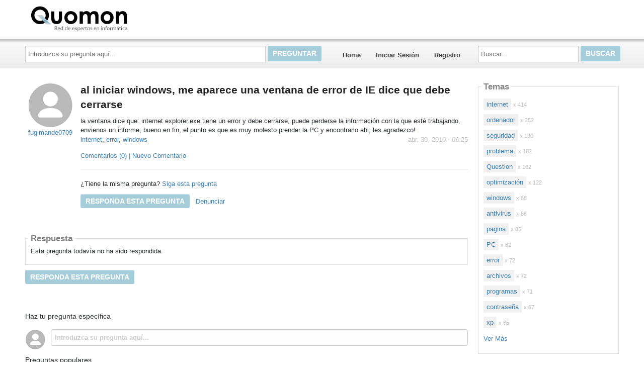

--- FILE ---
content_type: text/html; charset=utf-8
request_url: https://quomon.es/56640/al-iniciar-windows-me-aparece-una-ventana-de-error-de-IE-dice-que-debe-cerrarse
body_size: 13762
content:

<!DOCTYPE html>
<!--[if IE 8]> 				 <html class="no-js lt-ie9" lang="en"> <![endif]-->
<!--[if gt IE 8]><!-->
<html class="no-js template_coordDefault" lang="es" itemscope itemtype="https://schema.org/QAPage">
<!--<![endif]-->
<head>
    <meta charset="utf-8" />
    <title>al iniciar windows, me aparece una ventana de error de IE dice que debe cerrarse (internet error windows)</title>
<meta name="description" content="la ventana dice que: internet explorer.exe tiene un error y debe cerrarse, puede perderse la informaci&#243;n con la que est&#233; trabajando, envienos un informe; bueno e ..." />
<meta name="keywords" content="internet, error, windows" />

    <meta name="robots" content="follow, index" />
    <link href="https://data3.answerbase.com/answerbase/1749/favicon.ico" rel="shortcut icon" type="image/x-icon" />


<link href="https://quomon.es/Content/foundation/css" rel="stylesheet"/>





    
    <meta name="viewport" content="width=device-width" />

    
    


    <!-- BEGIN CUSTOM SITE VERIFICATION TAGS-->
    <meta name="google-site-verification" content="4J8DWRo7cTatBSmCqqZ_sZbaJaAXEUCl8TO3e3HL1rc" />
    <!-- END CUSTOM SITE VERIFICATION TAGS-->

    <link href="https://data3.answerbase.com/answerbase/1749/css/answers.min.css?637568515180000000" rel="stylesheet"/>


<link href="https://data3.answerbase.com/answerbase/1749/css/answers-custom.min.css?637927026300000000" rel="stylesheet"/>

    <link href="https://quomon.es/Content/jquery/css" rel="stylesheet"/>


    <link href="https://quomon.es/Content/misc/css" rel="stylesheet"/>


    <script src="https://quomon.es/bundles/modernizr"></script>


    <link rel="canonical" href="https://quomon.es/56640/al-iniciar-windows-me-aparece-una-ventana-de-error-de-IE-dice-que-debe-cerrarse" />

    <script type="text/javascript">
        var baseurl = 'https://quomon.es';
    </script>

    <style>
        .visuallyhidden {
            border: 0;
            clip: rect(0 0 0 0);
            height: 1px;
            margin: -1px;
            overflow: hidden;
            padding: 0;
            position: absolute;
            width: 1px;
        }

        .searchBox input#searchTextBox2 {
            height: 2.5em;
        }
    </style>
</head>
<body>
    
    <div class="row headerWide">
        <div class="header">
            <p style="padding: 10px; font-size: 17pt;"><a href="/"><img src="https://data3.answerbase.com/answerbase/1749/Images/logoes.gif?634868460080000000" style="margin-right: 10px" alt="Quomon.es">Quomon.es</a></p>
        </div>
    </div>
    <div class="row topNavAreaWide">
        <div class="topNavContentWide QuestionDetail">
            <div id="topNavArea" class="large-9 columns">
                <!--Donut#[base64]#-->


<div class="askQuestionBox">
    <span class="title">Haga una pregunta</span>
<form action="/Question/Ask?title=al-iniciar-windows-me-aparece-una-ventana-de-error-de-IE-dice-que-debe-cerrarse&amp;categoryid=&amp;dupchk=True" id="askbox" method="get" name="askbox">        <div id="askQuestionBoxArea">
            <div id="askQuestionTextBoxArea">
                <label for="questionTextBox" class="visuallyhidden">Introduzca su pregunta aqu&#237;...</label>
                <input Value="" id="questionTextBox" maxlength="115" name="title" placeholder="Introduzca su pregunta aquí..." type="text" value="" />
            </div>
            <div id="askQuestionButtonArea">
                <input id="askQuestionButton" class="button" type="submit" value="Preguntar" />
            </div>
        </div>
</form></div>
                    
<nav class="top-bar" data-logged-in="false">
    <section class="top-bar-section">
        <ul class="left">
            <li id="homeLink"><a href="https://quomon.es">Home</a></li>
        <li>
<a href="https://quomon.es/Account/Login">Iniciar Sesi&#243;n</a>
        </li>
        <li>
<a href="https://quomon.es/Account/Register">Registro</a>
        </li>
        </ul>
    </section>
</nav>
<!--EndDonut-->
            </div>
            <div id="topRightSearchArea" class="large-3 columns hide-for-small searchBox">
                


<form action="/Question/Search" method="get" name="search">    <div class="row collapse">
        <div class="large-12 columns" id="searchBox">
            <div id="searchTextBoxArea">
                <label for="searchTextBox" class="visuallyhidden">Buscar...</label>
                <input id="searchTextBox" name="keywords" placeholder="Buscar..." style="width: 100%;" type="text" value="" />
            </div>
            <div id="searchButtonArea">
                <input type="submit" class="searchButton button" id="searchButton" value="Buscar"/>
            </div>
            <input id="fullSearch" name="fullSearch" type="hidden" value="True" />
            <input id="searchType" name="searchType" type="hidden" value="" />
        </div>
    </div>
</form>
            </div>
        </div>
    </div>
    <div class="row body">
        <div class="pageContainer QuestionDetail">
            <div id="leftCenterColumn" class="large-9 columns">
                <div class="contentLeftColumn hide-for-small">
                    
                </div>
                <div class="contentCenterColumn">
                    <div id="topMainContentArea" class="row">
                    </div>
                    <div class="row" id="mainContentArea" role="contentinfo">
                        <div class="large-12 columns">
                            <div class="pageContent">
                                


<div id="questionDetailsPage" itemprop="mainEntity" itemscope itemtype="https://schema.org/Question" itemid="56640">
    

    <div class="questionDetails">
            <div class="questionLeftColumn" itemprop="author" itemscope itemtype="https://schema.org/Person">
                <div class="userProfileImage">
                    <img src="https://data3.answerbase.com/answerbase/1749/Images/Avatars/avatar_01.jpg" alt="fugimande0709" itemprop="image" />
                </div>
                <p class="userprofileLink">
                        <div class="user-info userProfileLink">

            <a class="userpopuplink" href="https://quomon.es/Profile/fugimande0709/" title="" itemprop="url" ><span itemprop="name">fugimande0709</span></a>
    </div>

                </p>
            </div>
        <div class="questionRightColumn padded">
            <h1 class="questionTitle" itemprop="name">
                al iniciar windows, me aparece una ventana de error de IE dice que debe cerrarse
                            </h1>
            <div class="questionDetailsText" itemprop="text">la ventana dice que: internet explorer.exe tiene un error y debe cerrarse, puede perderse la información con la que esté trabajando, envienos un informe; bueno en fin, el punto es que es muy molesto prender la PC y encontrarlo ahi, les agradezco!</div>
            <div class="statusInfo">
                <span class="askingLabel"></span>&nbsp;&nbsp;&nbsp;&nbsp;<span class="statusLabel">Status: </span>
                <span class="questionStatus">Abierta</span>&nbsp;&nbsp;&nbsp;&nbsp;<span class="questionAskingTime" itemprop="dateCreated" datetime="2010-04-30T06:25:01">abr. 30, 2010 - 06:25</span>
            </div>
            <p class="topics">
                <a href="https://quomon.es/Topic/internet/47307">internet</a><span>, </span><a href="https://quomon.es/Topic/error/47297">error</a><span>, </span><a href="https://quomon.es/Topic/windows/46413">windows</a>
            </p>
                <div class="questionComments"><a id="commentsList56640Link" href="javacript:void(0)" class="commentsLink" onclick="javascript: $('#commentsSection56640').toggle(); return false;">
    Comentarios (0)  | Nuevo Comentario</a>

<div id="commentsSection56640" class="commentsSection" style="display: none;">
    <div id="commentsList56640" class="commentsList">
    </div>

    <div class="addNew">
        <hr />
        <p>A&#241;adir Nuevo Comentario <img id="loader56640" src="https://quomon.es/images/loading-boxes.gif" style="display: none" alt="Enviando..." /></p>
        
<form action="/Comment/Add" data-ajax="true" data-ajax-begin="AddCommentOnBegin(56640);" data-ajax-failure="AddCommentOnFailure(xhr, 56640);" data-ajax-loading="#loader56640" data-ajax-method="Post" data-ajax-mode="after" data-ajax-success="AddCommentOnSuccess(xhr, 56640);" data-ajax-update="#commentsList56640" id="form0" method="post"><textarea cols="40" data-val="true" data-val-required="El campo Texto es obligatorio." id="addCommentTextArea56640" name="Text" rows="3">
</textarea><span class="field-validation-valid" data-valmsg-for="Text" data-valmsg-replace="true" id="NewCommentValidation56640"></span><input data-val="true" data-val-number="The field PostId must be a number." data-val-required="The PostId field is required." id="PostId" name="PostId" type="hidden" value="56640" />        <input type="submit" value="Enviar Comentario" class="small button"/>
</form>
    </div>
</div></div>
                            <hr />
                    <div id="followQuestion" class="followQuestion">
                            <p>
                                <span>&#191;Tiene la misma pregunta?</span>
<a href="https://quomon.es/Question/Follow/56640" id="follow" onclick="return false;" rel="nofollow">Siga esta pregunta</a>                            </p>
                    </div>
                <div class="actions">
<a class="button" href="https://quomon.es/Question/Answer?questionId=56640" rel="nofollow">Responda esta pregunta</a>                        &nbsp;
                    <a href="https://quomon.es/Report/Submit/56640" rel="nofollow">Denunciar</a>                </div>

        </div>
    </div>

    <div class="left" style="margin-left: 109px;">
                <asp:Label ID="expertAdsense1Label" runat="server">
                    <script type="text/javascript"><!--
                        google_ad_client = "pub-5878939866037150";
                        /* 234x60, created 10/2/08 */
                        google_ad_slot = "1892681325";
                        google_ad_width = 234;
                        google_ad_height = 60;
                        //-->
                        </script>
                        <script type="text/javascript"
                        src="http://pagead2.googlesyndication.com/pagead/show_ads.js">
                        </script>
                </asp:Label>
            </div>
            <div class="left">
                <script type="text/javascript"><!--
                    google_ad_client = "pub-5878939866037150";
                    /* 234x60, created 10/2/08 */
                    google_ad_slot = "5070434848";
                    google_ad_width = 234;
                    google_ad_height = 60;
                    //-->
                    </script>
                    <script type="text/javascript"
                    src="http://pagead2.googlesyndication.com/pagead/show_ads.js">
                    </script>
            </div>
<br style="clear: both;"/>
        <span class="answersCount" itemprop="answerCount">0</span><br />
                    <br style="clear: both;" />
        <div class="contentBox answersList">
            <div class="content">
                <h2>Respuesta</h2>
                    <p class="text">
                        Esta pregunta todav&#237;a no ha sido respondida.

                    </p>
                <br />
            </div>
        </div>
    <a class="button" href="https://quomon.es/Question/Answer?questionId=56640" id="answerButtonBottom" rel="nofollow">Responda esta pregunta</a>    <br />
    <br><br><br>
    <script type="text/javascript" src="https://quomones.services.answerbase.com/javascript/widget/full-featured-widget.js"
            data-text-title="Haz tu pregunta específica"
            data-text-ask="Introduzca su pregunta aquí..."
            data-text-button="Preguntar"
            data-text-list-popular="Preguntas populares"
            data-text-list-recent="Recent Questions"
            data-text-characters-remaining="characters remaining"
            data-text-empty-list="Aún no se han hecho preguntas"
            data-text-pending-answer="Respuesta pendiente"
            data-open-links="new"
            data-open-ask="new"
            data-list-type="popular"
            data-display-count="10"
            data-show-answers="false"
            data-show-comments="false"
            data-expand-comments="false"
            data-max-answer-height="100"
            data-show-only-micro-content="false"
            data-view-all="false"
            data-page-specific-content="false"
            data-show-question-list="true"
            data-show-product="false"
            data-show-category="true"
            data-page-association="false"
            data-automatic-updates="true"
            data-insert-after="">
    </script>



<div  style="margin-left: 109px;">
<script type="text/javascript"><!--
                            google_ad_client = "pub-5878939866037150";
                            /* 468x15, created 10/17/08 */
                            google_ad_slot = "2378795671";
                            google_ad_width = 468;
                            google_ad_height = 15;
                            //-->
                            </script>
                            <script type="text/javascript"
                            src="http://pagead2.googlesyndication.com/pagead/show_ads.js">
                            </script>
</div>
<br /><br />

        

        <div class="otherQuestions">
            <h3 class="subtitle">Comparta su propia experiencia y conocimientos</h3>
            <p>Buscamos asegurarnos de que cada pregunta sea respondida por las mejores personas con conocimientos y experiencia relevantes; las mejores respuestas incluyen m&#250;ltiples perspectivas. &#191;Tiene conocimientos o experiencia relevantes para contribuir con su respuesta a alguna de estas preguntas frecuentes?</p>
            <br />
            <ul id="similarQuestions">
            </ul>
        </div>
</div>



                            </div>
                        </div>
                    </div>
                </div>
            </div>
            <div id="rightColumn" class="large-3 columns">


                
                
    
                






<div class="row">
    <div class="large-12 columns browsebytopic main Tag contentBox">
        <div class="content">
                    <h2>Temas</h2>
                    <ul id="browse-topics-all" class="side-nav" style="">
                        


                    <li class=" flat level-0 hide-for-small"><a href="https://quomon.es/Topic/internet/47307">internet</a>
                            <span>x 414</span>
                                            </li>
                    <li class=" flat level-0 show-for-small">
                        <a href="https://quomon.es/Topic/internet/47307" class="button button-for-small">internet
                                <span>x 414</span>
                        </a>
                    </li>
                    <li class=" flat level-0 hide-for-small"><a href="https://quomon.es/Topic/ordenador/47306">ordenador</a>
                            <span>x 252</span>
                                            </li>
                    <li class=" flat level-0 show-for-small">
                        <a href="https://quomon.es/Topic/ordenador/47306" class="button button-for-small">ordenador
                                <span>x 252</span>
                        </a>
                    </li>
                    <li class=" flat level-0 hide-for-small"><a href="https://quomon.es/Topic/seguridad/47305">seguridad</a>
                            <span>x 190</span>
                                            </li>
                    <li class=" flat level-0 show-for-small">
                        <a href="https://quomon.es/Topic/seguridad/47305" class="button button-for-small">seguridad
                                <span>x 190</span>
                        </a>
                    </li>
                    <li class=" flat level-0 hide-for-small"><a href="https://quomon.es/Topic/problema/47304">problema</a>
                            <span>x 182</span>
                                            </li>
                    <li class=" flat level-0 show-for-small">
                        <a href="https://quomon.es/Topic/problema/47304" class="button button-for-small">problema
                                <span>x 182</span>
                        </a>
                    </li>
                    <li class=" flat level-0 hide-for-small"><a href="https://quomon.es/Topic/Question/16432411">Question</a>
                            <span>x 162</span>
                                            </li>
                    <li class=" flat level-0 show-for-small">
                        <a href="https://quomon.es/Topic/Question/16432411" class="button button-for-small">Question
                                <span>x 162</span>
                        </a>
                    </li>
                    <li class=" flat level-0 hide-for-small"><a href="https://quomon.es/Topic/optimizaci&#243;n/47303">optimizaci&#243;n</a>
                            <span>x 122</span>
                                            </li>
                    <li class=" flat level-0 show-for-small">
                        <a href="https://quomon.es/Topic/optimizaci&#243;n/47303" class="button button-for-small">optimizaci&#243;n
                                <span>x 122</span>
                        </a>
                    </li>
                    <li class=" flat level-0 hide-for-small"><a href="https://quomon.es/Topic/windows/46413">windows</a>
                            <span>x 88</span>
                                            </li>
                    <li class=" flat level-0 show-for-small">
                        <a href="https://quomon.es/Topic/windows/46413" class="button button-for-small">windows
                                <span>x 88</span>
                        </a>
                    </li>
                    <li class=" flat level-0 hide-for-small"><a href="https://quomon.es/Topic/antivirus/46442">antivirus</a>
                            <span>x 86</span>
                                            </li>
                    <li class=" flat level-0 show-for-small">
                        <a href="https://quomon.es/Topic/antivirus/46442" class="button button-for-small">antivirus
                                <span>x 86</span>
                        </a>
                    </li>
                    <li class=" flat level-0 hide-for-small"><a href="https://quomon.es/Topic/pagina/47302">pagina</a>
                            <span>x 85</span>
                                            </li>
                    <li class=" flat level-0 show-for-small">
                        <a href="https://quomon.es/Topic/pagina/47302" class="button button-for-small">pagina
                                <span>x 85</span>
                        </a>
                    </li>
                    <li class=" flat level-0 hide-for-small"><a href="https://quomon.es/Topic/PC/47301">PC</a>
                            <span>x 82</span>
                                            </li>
                    <li class=" flat level-0 show-for-small">
                        <a href="https://quomon.es/Topic/PC/47301" class="button button-for-small">PC
                                <span>x 82</span>
                        </a>
                    </li>
                    <li class=" flat level-0 hide-for-small"><a href="https://quomon.es/Topic/error/47297">error</a>
                            <span>x 72</span>
                                            </li>
                    <li class=" flat level-0 show-for-small">
                        <a href="https://quomon.es/Topic/error/47297" class="button button-for-small">error
                                <span>x 72</span>
                        </a>
                    </li>
                    <li class=" flat level-0 hide-for-small"><a href="https://quomon.es/Topic/archivos/46412">archivos</a>
                            <span>x 72</span>
                                            </li>
                    <li class=" flat level-0 show-for-small">
                        <a href="https://quomon.es/Topic/archivos/46412" class="button button-for-small">archivos
                                <span>x 72</span>
                        </a>
                    </li>
                    <li class=" flat level-0 hide-for-small"><a href="https://quomon.es/Topic/programas/47300">programas</a>
                            <span>x 71</span>
                                            </li>
                    <li class=" flat level-0 show-for-small">
                        <a href="https://quomon.es/Topic/programas/47300" class="button button-for-small">programas
                                <span>x 71</span>
                        </a>
                    </li>
                    <li class=" flat level-0 hide-for-small"><a href="https://quomon.es/Topic/contrase&#241;a/47299">contrase&#241;a</a>
                            <span>x 67</span>
                                            </li>
                    <li class=" flat level-0 show-for-small">
                        <a href="https://quomon.es/Topic/contrase&#241;a/47299" class="button button-for-small">contrase&#241;a
                                <span>x 67</span>
                        </a>
                    </li>
                    <li class=" flat level-0 hide-for-small"><a href="https://quomon.es/Topic/xp/47298">xp</a>
                            <span>x 65</span>
                                            </li>
                    <li class=" flat level-0 show-for-small">
                        <a href="https://quomon.es/Topic/xp/47298" class="button button-for-small">xp
                                <span>x 65</span>
                        </a>
                    </li>
        <li class="seeMore flat">
            <a class="seeMore" rel="nofollow" href="#" dataMoreCategories="/BrowseByTopic/List?categoryId=&amp;browseByProduct=False&amp;page=2">Ver M&#225;s</a>
        </li>


                    </ul>
        </div>
    </div>
</div>




    <div class="row">
        <div class="large-12 columns hide-for-small membersbox contentBox gamification">
            <div class="content">
            <h2>Recientemente Activos</h2>

                <div class="row">
                    <div class="large-12 columns">
                        <div class="member odd">
                            <div class="userProfileImage">
                                <img src="https://data3.answerbase.com/answerbase/1749/Images/Avatars/avatar_01-s.jpg" class="image" alt="kifasaw117" />
                            </div>
                            <div class="details">
                                <div>
                                        <div class="user-info userProfileLink">

            <a class="userpopuplink" href="https://quomon.es/Profile/kifasaw117/" title="" itemprop="url" ><span itemprop="name">kifasaw117</span></a>
    </div>

                                </div>
                                    <div class="points">
                                            113
                                    </div>
                                <div style="clear: both;"></div>
                            </div>
                        </div>
                    </div>
                </div>
                <div class="row">
                    <div class="large-12 columns">
                        <div class="member even">
                            <div class="userProfileImage">
                                <img src="https://data3.answerbase.com/answerbase/1749/Images/Avatars/avatar_01-s.jpg" class="image" alt="1e32698c" />
                            </div>
                            <div class="details">
                                <div>
                                        <div class="user-info userProfileLink">

            <a class="userpopuplink" href="https://quomon.es/Profile/1e32698c/" title="" itemprop="url" ><span itemprop="name">1e32698c</span></a>
    </div>

                                </div>
                                    <div class="points">
                                            77
                                    </div>
                                <div style="clear: both;"></div>
                            </div>
                        </div>
                    </div>
                </div>
                <div class="row">
                    <div class="large-12 columns">
                        <div class="member odd">
                            <div class="userProfileImage">
                                <img src="https://data3.answerbase.com/answerbase/1749/Images/Avatars/avatar_01-s.jpg" class="image" alt="e28betvip" />
                            </div>
                            <div class="details">
                                <div>
                                        <div class="user-info userProfileLink">

            <a class="userpopuplink" href="https://quomon.es/Profile/e28betvip/" title="" itemprop="url" ><span itemprop="name">e28betvip</span></a>
    </div>

                                </div>
                                    <div class="points">
                                            75
                                    </div>
                                <div style="clear: both;"></div>
                            </div>
                        </div>
                    </div>
                </div>
                <div class="row">
                    <div class="large-12 columns">
                        <div class="member even">
                            <div class="userProfileImage">
                                <img src="https://data3.answerbase.com/answerbase/1749/Images/Avatars/avatar_01-s.jpg" class="image" alt="Meronium" />
                            </div>
                            <div class="details">
                                <div>
                                        <div class="user-info userProfileLink">

            <a class="userpopuplink" href="https://quomon.es/Profile/Meronium/" title="" itemprop="url" ><span itemprop="name">Meronium</span></a>
    </div>

                                </div>
                                    <div class="points">
                                            64
                                    </div>
                                <div style="clear: both;"></div>
                            </div>
                        </div>
                    </div>
                </div>
            </div>
        </div> 
    </div>


                    <div class="row">
                        <div class="large-12 columns hide-for-small toolsbox contentBox">
                            <div class="content">
                                <h2>Herramientas</h2>
                                    <div class="row">
                                        <div class="large-12 columns tool">
                                            <a href="https://quomon.es/Help">Ayuda</a>
                                            <a style="float: right;" href="https://quomon.es/Help"><img src="https://quomon.es/images/help-icon.jpg" alt="Help"></a>
                                        </div>
                                    </div>
                            </div>
                        </div>
                    </div>
                
                <div class="row" id="bottomSearchArea">
                    <div class="large-12 columns show-for-small searchBox">
                        


<form action="/Question/Search" method="get" name="search">    <div class="row collapse">
        <div class="large-12 columns" id="searchBox">
            <div id="searchTextBoxArea">
                <label for="searchTextBox2" class="visuallyhidden">Buscar...</label>
                <input id="searchTextBox2" name="keywords" placeholder="Buscar..." style="width: 100%;" type="text" value="" />
            </div>
            <div id="searchButtonArea">
                <input type="submit" class="searchButton button" id="searchButton" value="Buscar"/>
            </div>
            <input id="fullSearch" name="fullSearch" type="hidden" value="True" />
            <input id="searchType" name="searchType" type="hidden" value="" />
        </div>
    </div>
</form>
                    </div>
                </div>
            </div>
            <br style="clear: both;" />
        </div>
    </div>

    <div class="row footer">
        <div style="padding: 10px;"><a href="/">Home</a>&nbsp;&nbsp;|&nbsp;&nbsp;<a href="/TermsAndConditions">Condiciones Generales</a>&nbsp;&nbsp;|&nbsp;&nbsp;<a href="/Help">Ayuda</a></div><br />
    </div>

    <div id="loading-panel" class="reveal-modal tiny" style="top: 300px; text-align: center" data-reveal>
        <img src="https://quomon.es/images/loader.gif" alt="Please wait" />
        <br />
        <br />
        Please wait...
    </div>

    

    <script src="https://quomon.es/Scripts/jquery-3.7.1.min.js"></script>


    <script src="https://quomon.es/Scripts/jquery.validate.min.js"></script>

    <script src="https://quomon.es/Scripts/jquery.validate.unobtrusive.min.js"></script>

    <script src="https://quomon.es/Scripts/jquery.unobtrusive-ajax.min.js"></script>

    <script src="https://quomon.es/bundles/general"></script>

    

    <script>
        function expandCollapse(event) {
            var currentStatus, nextStatus;

            if ($(this).hasClass('closed')) {
                currentStatus = 'closed';
                nextStatus = 'open';
            } else if ($(this).hasClass('open')) {
                currentStatus = 'open';
                nextStatus = 'closed';
            }

            $(this)
                .removeClass(currentStatus)
                .addClass(nextStatus)
                .children('ul')
                .removeClass(currentStatus)
                .addClass(nextStatus);
            event.preventDefault();
            event.stopPropagation();
        };

        $(document).ready(function () {
            // We're using delegated events to bind new injected elements ("See more" feature)
            $('.browsebytopic').on('click', 'li.closed, li.open', expandCollapse);
            $('.browsebytopic').on('click', 'ul li a', function (event) {
                event.stopPropagation();
            });

            $('.browsebytopic').on('click', 'a.seeMore', function () {
                var self = this;
                var seeMoreUrl = baseurl + this.attributes["dataMoreCategories"].value;
                console.log(seeMoreUrl);
                $.ajax({
                    url: seeMoreUrl,
                    context: document.body
                }).done(function (html) {
                    $(self).parent().replaceWith(html);
                });
                return false;
            });
        });
    </script>

    <script type="text/javascript">
        // JavaScript Localization Object
        var local = {};
        local.UserPopup_LoadingMessage      = 'Cargando información del usuario...';
        local._ListHeader_UnsubscribeButton = 'Cancelar Suscripción';
        local._ListHeader_SubscribeButton   = 'Suscribirse';
        local._ListHeader_SubscribedButton  = 'Suscrito!';
        var global = {};
        global.PublicSiteUrl = 'https://quomon.es';

        $(document).ready(function () {
            var isIE = /msie\s|trident\/|edge\//i.test(window.navigator.userAgent);
            if (isIE || !!navigator.userAgent.match(/Trident.*rv\:11\./)) {
                $("html").addClass("ie");
            }

            var lang = $("html").attr('lang');
            var separator = lang.substr(0, 2) == 'en'
                ? ','
                : ' ';

            $('.total, .points').each(function () {
                var number = $(this).text();
                number = $.trim(number);
                $(this).text(addThousandsSeparator(number, separator));
            });

        });

        function addThousandsSeparator(n, separator) {
            var rx = /(\d+)(\d{3})/;
            return String(n).replace(/^\d+/, function (w) {
                while (rx.test(w)) {
                    w = w.replace(rx, '$1' + separator + '$2');
                }
                return w;
            });
        }
    </script>

    
    <script type="text/javascript">
        var options, ac;
        var guid = newGuid();
        var txt = '';
        var hasEnteredText = false;
        var autoSuggestWidth = (700 > $( window ).width()) ? ($(window).width() - 20) : 700;

        jQuery(document).ready(function()
        {
            options =
            {
                width: autoSuggestWidth,
                bottomRowHtml: '<div class="bottomrow-button"><input id="continueAskingButton" name="continueAskingButton" type="submit" class="small button" value="Continuar y Hacer una Nueva Pregunta" onclick="jQuery(\'#askbox\').submit();" /></div>',
                serviceUrl: 'https://quomon.es/API/AutoComplete.aspx',
                deferRequestBy: 400, //miliseconds
                noCache: true,
                guid: guid,
                minChars: 10,
                onSelect: function (value, data)
                {
                    if(hasEnteredText)
                    {
                        //Before we redirect the user, save the contents of the textbox to a cookie. Note, we are not saving the selected question text rather
                        //what was added by the user.
                        createCookie('ABQ_' + guid, txt, 0.5);
                    }

                    //Save the record to the DB.
                    var id = data.match(/(\d+)\//)[0];
                    id = id.replace('/', '');
                    var d =
                    {
                        guid: guid,
                        postid: id,
                        submittedtext: txt,
                        sourceid: 1
                        };

                    LogAutoComplete(d, function ()
                    {
                        gotoUrl(data);
                    },
                    'https://quomon.es');

                    //gotoUrl('/' + data);
                }
            };

            ac = jQuery('#questionTextBox').autocompletedb(options);

            //See if we have a cookie that matches the guid for this question.
            var cookie = null; //readCookie('ABQ_' + guid);

            if(cookie != null && cookie.length > 0)
            {
                jQuery('#questionTextBox').val(cookie);
                ac.onValueChange();
            }

            //Track what has been added to the textbox.
            jQuery('#questionTextBox').keyup(function ()
            {
                txt = jQuery(this).val();
                hasEnteredText = true;
            });

            jQuery('#askbox').submit(function () {
                //Before we redirect - delete the cookie.
                deleteCookie('ABQ_' + guid);

            });

            jQuery('<input>').attr({
                type: 'hidden',
                id: 'guid',
                name: 'guid',
                value: guid
            }).appendTo('#askbox');

            try {
                $.ajax({
                url: 'https://quomon.es/Generic/RegisterView?type=Web',
                    async: true,
                    context: document.body
                });
            } catch(e){}

            //add proxyurl (if set) to form actions
            $("form[action^='/']")
               .each(function () {
                   this.action = 'https://quomon.es' + this.attributes["action"].value;
               });
        });

        //this function should be deleted as we've done it above on the submit event
        function SubmitQuestion()
        {
            //Before we redirect - delete the cookie.
            deleteCookie('ABQ_' + guid);

            form.submit();
            //document.location = '/Question/Ask?title=' + encodeURI(jQuery('#questionTextBox').val()) + '&guid=' + guid;
        }

        function createCookie(name,value)
        {
            var expires = "";
            document.cookie = name+"="+value+expires+";path=/;";
        }

        function readCookie(name) {
            var nameEQ = name + "=";
            var ca = document.cookie.split(';');

            for (var i = 0; i < ca.length; i++) {
                var c = ca[i];
                while (c.charAt(0) == ' ') c = c.substring(1, c.length);
                if (c.indexOf(nameEQ) == 0) return c.substring(nameEQ.length, c.length);
            }

            return null;
        }

        function deleteCookie(name) {
            createCookie(name, "", -24);
        }

        function gotoUrl(url) {
            document.location = url;
        }

        function newGuid() {
            function S4() {
                return (((1 + Math.random()) * 0x10000) | 0).toString(16).substring(1);
            }

            var guid = (S4() + S4() + "-" + S4() + "-4" + S4().substr(0, 3) + "-" + S4() + "-" + S4() + S4() + S4()).toLowerCase();
            return guid;
        }

        function ShowLoadingPanel() {
            $('#loading-panel').foundation('reveal', 'open',
                {
                    animation: 'fade',
                    animation_speed: 100
                });
        }

        function HideLoadingPanel() {
            $('#loading-panel').foundation('reveal', 'close');
        }

    </script>


    <script src="https://quomon.es/bundles/foundation"></script>


    <script>
        $(document).foundation();

        function SetBrowseTopicsVisible(id) {
            if (id && id.length) {
                $(".browsebytopic.main > .content > ul.side-nav:not(#" + id + ")").hide();
                $("#" + id)
                    .css("visibility", "visible")
                    .show();
            }
        }

        $("#browse-topics-filter").on("change", function() {
            var id = $(this).val();

            SetBrowseTopicsVisible(id);

            Cookies.set('browse-topics-filter', id, 7);
        });

        $(document).ready(function() {
            if ($(".top-bar").attr("data-logged-in") == "true") {
                $("#browse-topics-filter").show();
                $("#browse-topics-user > ul").appendTo(".browsebytopic.main > .content");

                var id = Cookies.get('browse-topics-filter');

                if (id == null || id.length == 0) {
                    id = "";
                }

                SetBrowseTopicsVisible(id);
                $("#browse-topics-filter").val(id);
            } else {
                SetBrowseTopicsVisible("browse-topics-all");
            }
        });

    </script>

    
    
    

    
    <link rel="stylesheet" href="https://cdnjs.cloudflare.com/ajax/libs/fancybox/3.5.7/jquery.fancybox.min.css" />
    <!-- FancyBox JS -->
    <script type="text/javascript" src="https://cdnjs.cloudflare.com/ajax/libs/fancybox/3.5.7/jquery.fancybox.min.js"></script>

    <script type="text/javascript">
        $(document).ready(function () {
            $('.fancybox').fancybox({
                buttons: [
                    'close'
                ],
                smallBtn: "auto",
                clickSlide: "close",
                clickOutside: "close",
            });
        });
    </script>


        <script type="text/javascript" src="https://quomon.es/Scripts/prism.js"></script>
        <script type="text/javascript" src="https://quomon.es/Scripts/prism.init.js"></script>

    <script type="text/javascript">
    $(document).ready(function () {

            
            $.ajax({
                cache: false,
                url: "https://quomon.es/Question/SimilarQuestions/56640",
                success: function (data) {
                    if (data && data.result)
                    {
                        $("#similarQuestions").html(data.result);
                    }
                    else
                    {
                        $(".otherQuestions").hide();
                    }
                }
            });
            

        var itemId = document.location.hash;

        if (itemId.length > 0) {

            if (itemId.indexOf('commentsList') != -1) {
                $(itemId + ' + div.commentsSection').show();
            }
            else {
                if (itemId.indexOf('comment') != -1) {
                    $(itemId).closest('div.commentsSection').show();
                }
            }
        }

        $(".canVote").on("click", function (e) {
            e.preventDefault();

            var self = this;

            if ($(self).hasClass("guestUpVote")) {
                $(self).replaceWith("<span class=\"votedAlready\" />");
                if ($(self).prev(".currentRatings"))
                { 
                    var currentVotes = $(self).prev(".currentRatings").text();
                    $(self).prev(".currentRatings").text(currentVotes + 1);
                }
            }
            else {
                $.ajax({
                    url: this.href,
                    type: "POST",
                    success: function (data) {
                        if (data && data.result) {
                            if ($(self).prev(".currentRatings")) {
                                $(self)
                                    .prev(".currentRatings")
                                    .text(data.votes);
                            }
                            $(self).replaceWith("<span class=\"votedAlready\" />");
                        }
                    }
                });
            }
        });

        

        $(".relatedContent a").on("click", function() {
            var registerUrl = 'https://quomon.es/Generic/RegisterAssociatedLinkClick?linkId=0';

            try {
                $.ajax({
                    url: registerUrl.replace("0", $(this).attr("data-link-id")),
                    async: true,
                    context: document.body
                });
            } catch(e){}
        });

        $(".answerText, .answerSource").on("copy", function() {
            var target = $(this).closest(".answerItem");
            var registerUrl = 'https://quomon.es/Question/RegisterAnswerCopy/0';

                try {
                    $.ajax({
                    	url: registerUrl.replace("0", target.attr("data-answer-id")),
                        type: "POST",
                        async: true,
                        context: document.body
                    });
                } catch(e){}
        });

        $(".answerText a, .answerSource a").on("click", function() {
                var target = $(this).closest(".answerItem");
                var registerUrl = 'https://quomon.es/Question/RegisterAnswerLinkClick/0?url=url0&title=title0';

                registerUrl = registerUrl
                    .replace("0", target.attr("data-answer-id"))
                    .replace("url0", encodeURIComponent($(this).attr("href")))
                    .replace("title0", encodeURIComponent($(this).text()));

                try {
                    $.ajax({
                        url: registerUrl,
                        type: "POST",
                        async: true,
                        context: document.body
                    });
                } catch(e){}
            });
        });

        $(document).on("click", "#follow", function (e) {
            e.preventDefault();

            var self = this;

            $.get(this.href, function (data) {
                if (data.result) {
                    var unfollowingMessageText = "&#191;Tiene la misma pregunta?";
                    var unfollowingButtonText = "Siga esta pregunta";
                    var followingMessageText = "Ser&#225; notificado cuando haya nuevas respuestas.";
                    var followingButtonText = "Dejar de seguir";

                    $(self)
                        .text(data.following ? followingButtonText : unfollowingButtonText)
                        .prev("span")
                            .text(data.following ? followingMessageText : unfollowingMessageText);
                }
            });
        });

        function AddCommentOnBegin(postId) {
            var ctrl = GetAddCommentTextArea(postId);
            ctrl.attr('disabled', 'disabled');

            $('#commentsSection' + postId + ' input.button').attr('disabled', 'disabled');
        }
        function AddCommentOnSuccess(xhr, postId) {
            if (xhr.responseText.indexOf('window.location') == -1) {
                var ctrl = GetAddCommentTextArea(postId);
                ctrl.removeAttr('disabled');
                ctrl.val('');

                $('#commentsSection' + postId + ' input.button').removeAttr('disabled');

                var anchor = $('#commentsList' + postId + 'Link');
                var counterText = anchor.text();
                var regex = /Comentarios\s\(([0-9]*)\)/g;

                var results = regex.exec(counterText);
                if (results && results.length > 1) {
                    var number = parseInt(results[1]);
                    anchor.text(anchor.text().replace(number, number + 1));
                }
            }
        }
        function AddCommentOnFailure(xhr, postId) {
            var ctrl = GetAddCommentTextArea(postId);
            ctrl.removeAttr('disabled');

            $('#commentsSection' + postId + ' input.button').removeAttr('disabled');
            $('#commentsSection' + postId + ' form').html(xhr.responseText);
        }
        function GetAddCommentTextArea(postId) {
            return $('#addCommentTextArea' + postId);
        }
    </script>


    <script src="https://quomon.es/javascript/jquery.qtip.min.js"></script>



    <script src="https://quomon.es/Scripts/jquery-ui-1.14.1.min.js"></script>


    <script type="text/javascript">

  var _gaq = _gaq || [];
  _gaq.push(['_setAccount', 'UA-424117-2']);
  _gaq.push(['_trackPageview']);

  (function() {
    var ga = document.createElement('script'); ga.type = 'text/javascript'; ga.async = true;
    ga.src = ('https:' == document.location.protocol ? 'https://ssl' : 'http://www') + '.google-analytics.com/ga.js';
    var s = document.getElementsByTagName('script')[0]; s.parentNode.insertBefore(ga, s);
  })();

</script>

    
</body>
</html>


--- FILE ---
content_type: text/html; charset=utf-8
request_url: https://quomones.services.answerbase.com/Widget/FullFeatured
body_size: 3074
content:



<div class="answerbase-widget" data-timestamp="17/01/2026 2:07:55" data-custom-css="https://data3.answerbase.com/answerbase/1749/css/answers-widgets-custom.css?637927026300000000" data-public-base-url="https://quomon.es">
    <div class="grid-x grid-margin-x title" style="display: none;">
        <div class="cell">
            <h5 data-text-title></h5>
        </div>
    </div>
    <div class="grid-x grid-margin-x">
        <div class="cell shrink">
            <img class="avatar" src="https://data3.answerbase.com/answerbase/1749/Images/Avatars/avatar_01-s.jpg?639042124758297932" alt="avatar" />
        </div>
        <div class="cell auto ask">
            <input type="text" id="ask-question-box" placeholder="Haga una pregunta..." maxlength="115" data-text-ask isp_ignore />
            <div class="ask-details" style="display: none;">
                <a id="ab_ask" href="https://quomones.services.answerbase.com/Widget/AskQuestion" data-fancybox-type="iframe" class="button continue secondary" data-text-button>Continuar</a>
                <button id="ab_chat" class="button primary" style="display: none;">Chat with an Expert</button>
                <small class="characters-remaining"><span class="char-count">115</span>&nbsp;<span data-text-characters-remaining>caracteres disponibles</span></small>

                


<div class="simple-ask-form" style="display: none;">
<form action="/Widget/SimpleAsk" method="post"><input id="Guid" name="Guid" type="hidden" value="" /><input data-val="true" data-val-number="The field ProductId must be a number." id="ProductId" name="ProductId" type="hidden" value="" /><input id="ExternalProductId" name="ExternalProductId" type="hidden" value="" /><input data-val="true" data-val-number="The field CategoryId must be a number." id="CategoryId" name="CategoryId" type="hidden" value="" /><input id="ExternalProductCategoryId" name="ExternalProductCategoryId" type="hidden" value="" /><input data-val="true" data-val-required="The PageAssociation field is required." id="PageAssociation" name="PageAssociation" type="hidden" value="False" /><input id="PageUrl" name="PageUrl" type="hidden" value="" /><input id="PageTitle" name="PageTitle" type="hidden" value="" /><input data-val="true" data-val-length="The field Título must be a string with a maximum length of 750." data-val-length-max="750" data-val-required="The Título field is required." id="Title" name="Title" type="hidden" value="" /><span class="field-validation-valid" data-valmsg-for="Title" data-valmsg-replace="true"></span><textarea cols="20" data-text-ask-details-placeholder="" id="Text" name="Text" placeholder="Puede escribir cualquier otro detalle para aclarar su pregunta aquí (opcional)..." rows="4">
</textarea><label data-text-ask-email-label="" for="EmailAddress">Correo electr&#243;nico</label><input data-text-ask-email-placeholder="" data-val="true" data-val-email="The Correo electrónico field is not a valid e-mail address." data-val-length="The field Correo electrónico must be a string with a maximum length of 100." data-val-length-max="100" data-val-required="The Correo electrónico field is required." id="EmailAddress" maxlength="100" name="EmailAddress" placeholder="Introduzca su dirección de correo electrónico ..." type="text" value="" />            <div>
                <input data-val="true" data-val-required="The IAgreeToTheTerms field is required." id="IAgreeToTheTerms" name="IAgreeToTheTerms" type="checkbox" value="true" /><input name="IAgreeToTheTerms" type="hidden" value="false" />
                <label for="IAgreeToTheTerms">
                        <span>Estoy de acuerdo con las <a href="https://quomon.es/TermsAndConditions" target="_blank">Condiciones Generales</a></span>
                </label>
                <span class="field-validation-valid" data-valmsg-for="IAgreeToTheTerms" data-valmsg-replace="true"></span>
            </div>
                <div>
                    <div class='g-recaptcha' data-sitekey='6LelNgwUAAAAAO7BMdGQVg94n2xOvubb2XerB_c5'></div><script src='https://www.google.com/recaptcha/api.js'></script>
                    <span class="field-validation-valid" data-valmsg-for="RecaptchaResponse" data-valmsg-replace="true"></span>
                </div>
        <div>
            <button id="simple-ask-submit" type="button" class="button secondary" data-text-ask-submit>Enviar</button>
        </div>
</form></div>




            </div>
        </div>
    </div>
    <div class="questions-list" style="display: none;">
        <div class="grid-x grid-margin-x title" style="display: none;">
            <div class="cell">
                <h5></h5>
                <hr />
            </div>
        </div>
        <div class="grid-x grid-margin-x item hide">
                <div class="cell shrink">
                    
                    <img class="avatar" data-src="{avatar}" alt="avatar" />
                </div>
            <div class="cell auto">
                <small>
                        <a href="#" data-url="{profileurl}" class="ab-link" target="_blank" rel="noopener">{user}</a>
                        &nbsp;&bull;&nbsp;
                                    </small>
                <div>
                    <a data-id="{id}" href="#" data-url="{url}" class="ab-link" data-fancybox-type="iframe" class="title">{title}</a>
                    <small><a data-id="{id}" href="#" data-url="{url}" class="ab-link" data-answers-count="{answerscount}" data-fancybox-type="iframe">Ver respuestas</a></small>
                </div>
                <div class="details hide">{details}<a href="#" class="read-more"> Ver m&#225;s &raquo;</a></div>
                <ul class="files-list">
                </ul>
                <div>
                    <small>
                        <span data-text-before-follow></span><a onclick="return false;" href="#" data-u="/Widget/Follow/{id}" class="follow" rel="nofollow" data-text-follow>{follow}</a>
                    </small>
                    <span><a href="#" class="toggle-comments hide"></a></span>
                </div>
                <div class="comments-list">
                </div>
                <div class="answers-list ">
                    <div class="grid-x grid-margin-x answer-item">
                            <div class="cell shrink">
                                
                                <img class="avatar" data-src="{avatar}" alt="avatar" />
                            </div>
                        <div class="cell auto">
                            <small>
                                    <a href="#" data-url="{profileurl}" class="ab-link" target="_blank" rel="noopener">{user}</a>
                                    &nbsp;&bull;&nbsp;
                                                                <span class="type">{type}</span>
                            </small>
                            <div data-id="{id}" href="{url}" data-fancybox-type="iframe" class="text">{text}<a href="#" class="read-more"> Ver m&#225;s &raquo;</a></div>
                            <ul class="files-list">
                                <li class="file-item">
                                    <img data-src="{siteurl}/images/toolbar/attach.gif" alt="attach">
                                    <a href="#" data-url="{url}" class="ab-link">{name}</a>
                                </li>
                            </ul>
                            <div class="voting">
                                <small><span data-text-before-vote></span></small>
                                <a href="#" data-u="/Widget/VoteUp/{id}" class="vote-up" role="button" aria-label="Votar a favor" title="Votar a favor" name="Votar a favor" rel="nofollow noopener">
                                    <span class="control"><img src="https://quomones.services.answerbase.com/images/vote-arrow-up.png" alt="Respuesta &#218;til" data-image-vote-up /></span>
                                </a>
                                <a href="#" data-u="/Widget/VoteDown/{id}" role="button" class="vote-down" aria-label="Votar en contra" title="Votar en contra" name="Votar en contra" rel="nofollow noopener">
                                    <span class="control"><img src="https://quomones.services.answerbase.com/images/vote-arrow-down.png" alt="Respuesta No &#218;til" data-image-vote-down /></span>
                                </a>
                                <span><a href="#" class="toggle-comments hide"></a></span>
                            </div>
                            <div class="comments-list">
                                <div class="grid-x grid-margin-x comment-item">
                                    <div class="cell auto">
                                        <small>
                                                <a href="#" data-url="{profileurl}" class="ab-link" target="_blank" rel="noopener">{user}</a>
                                                &nbsp;&bull;&nbsp;
                                                                                    </small>
                                        <div class="text">{text}<a href="#" class="read-more"> Ver m&#225;s &raquo;</a></div>
                                    </div>
                                </div>
                            </div>
                        </div>
                    </div>
                </div>
                <div class="grid-x grid-margin-x see-more-grid ">
                    <div class="cell">
                        <small>
                            <a href="#" data-u="/Widget/Answers/{id}" class="see-more" data-count="{answerscount}" rel="nofollow">Ver m&#225;s respuestas</a>
                        </small>
                    </div>
                </div>
            </div>
        </div>

    </div>
    <div class="grid-x grid-margin-x paging">
        <div class="cell">
        </div>
    </div>

    <img src="" class="widget-view" alt="view" />
</div>

--- FILE ---
content_type: text/html; charset=utf-8
request_url: https://www.google.com/recaptcha/api2/anchor?ar=1&k=6LelNgwUAAAAAO7BMdGQVg94n2xOvubb2XerB_c5&co=aHR0cHM6Ly9xdW9tb24uZXM6NDQz&hl=en&v=PoyoqOPhxBO7pBk68S4YbpHZ&size=normal&anchor-ms=20000&execute-ms=30000&cb=v0pk73yofwkc
body_size: 49581
content:
<!DOCTYPE HTML><html dir="ltr" lang="en"><head><meta http-equiv="Content-Type" content="text/html; charset=UTF-8">
<meta http-equiv="X-UA-Compatible" content="IE=edge">
<title>reCAPTCHA</title>
<style type="text/css">
/* cyrillic-ext */
@font-face {
  font-family: 'Roboto';
  font-style: normal;
  font-weight: 400;
  font-stretch: 100%;
  src: url(//fonts.gstatic.com/s/roboto/v48/KFO7CnqEu92Fr1ME7kSn66aGLdTylUAMa3GUBHMdazTgWw.woff2) format('woff2');
  unicode-range: U+0460-052F, U+1C80-1C8A, U+20B4, U+2DE0-2DFF, U+A640-A69F, U+FE2E-FE2F;
}
/* cyrillic */
@font-face {
  font-family: 'Roboto';
  font-style: normal;
  font-weight: 400;
  font-stretch: 100%;
  src: url(//fonts.gstatic.com/s/roboto/v48/KFO7CnqEu92Fr1ME7kSn66aGLdTylUAMa3iUBHMdazTgWw.woff2) format('woff2');
  unicode-range: U+0301, U+0400-045F, U+0490-0491, U+04B0-04B1, U+2116;
}
/* greek-ext */
@font-face {
  font-family: 'Roboto';
  font-style: normal;
  font-weight: 400;
  font-stretch: 100%;
  src: url(//fonts.gstatic.com/s/roboto/v48/KFO7CnqEu92Fr1ME7kSn66aGLdTylUAMa3CUBHMdazTgWw.woff2) format('woff2');
  unicode-range: U+1F00-1FFF;
}
/* greek */
@font-face {
  font-family: 'Roboto';
  font-style: normal;
  font-weight: 400;
  font-stretch: 100%;
  src: url(//fonts.gstatic.com/s/roboto/v48/KFO7CnqEu92Fr1ME7kSn66aGLdTylUAMa3-UBHMdazTgWw.woff2) format('woff2');
  unicode-range: U+0370-0377, U+037A-037F, U+0384-038A, U+038C, U+038E-03A1, U+03A3-03FF;
}
/* math */
@font-face {
  font-family: 'Roboto';
  font-style: normal;
  font-weight: 400;
  font-stretch: 100%;
  src: url(//fonts.gstatic.com/s/roboto/v48/KFO7CnqEu92Fr1ME7kSn66aGLdTylUAMawCUBHMdazTgWw.woff2) format('woff2');
  unicode-range: U+0302-0303, U+0305, U+0307-0308, U+0310, U+0312, U+0315, U+031A, U+0326-0327, U+032C, U+032F-0330, U+0332-0333, U+0338, U+033A, U+0346, U+034D, U+0391-03A1, U+03A3-03A9, U+03B1-03C9, U+03D1, U+03D5-03D6, U+03F0-03F1, U+03F4-03F5, U+2016-2017, U+2034-2038, U+203C, U+2040, U+2043, U+2047, U+2050, U+2057, U+205F, U+2070-2071, U+2074-208E, U+2090-209C, U+20D0-20DC, U+20E1, U+20E5-20EF, U+2100-2112, U+2114-2115, U+2117-2121, U+2123-214F, U+2190, U+2192, U+2194-21AE, U+21B0-21E5, U+21F1-21F2, U+21F4-2211, U+2213-2214, U+2216-22FF, U+2308-230B, U+2310, U+2319, U+231C-2321, U+2336-237A, U+237C, U+2395, U+239B-23B7, U+23D0, U+23DC-23E1, U+2474-2475, U+25AF, U+25B3, U+25B7, U+25BD, U+25C1, U+25CA, U+25CC, U+25FB, U+266D-266F, U+27C0-27FF, U+2900-2AFF, U+2B0E-2B11, U+2B30-2B4C, U+2BFE, U+3030, U+FF5B, U+FF5D, U+1D400-1D7FF, U+1EE00-1EEFF;
}
/* symbols */
@font-face {
  font-family: 'Roboto';
  font-style: normal;
  font-weight: 400;
  font-stretch: 100%;
  src: url(//fonts.gstatic.com/s/roboto/v48/KFO7CnqEu92Fr1ME7kSn66aGLdTylUAMaxKUBHMdazTgWw.woff2) format('woff2');
  unicode-range: U+0001-000C, U+000E-001F, U+007F-009F, U+20DD-20E0, U+20E2-20E4, U+2150-218F, U+2190, U+2192, U+2194-2199, U+21AF, U+21E6-21F0, U+21F3, U+2218-2219, U+2299, U+22C4-22C6, U+2300-243F, U+2440-244A, U+2460-24FF, U+25A0-27BF, U+2800-28FF, U+2921-2922, U+2981, U+29BF, U+29EB, U+2B00-2BFF, U+4DC0-4DFF, U+FFF9-FFFB, U+10140-1018E, U+10190-1019C, U+101A0, U+101D0-101FD, U+102E0-102FB, U+10E60-10E7E, U+1D2C0-1D2D3, U+1D2E0-1D37F, U+1F000-1F0FF, U+1F100-1F1AD, U+1F1E6-1F1FF, U+1F30D-1F30F, U+1F315, U+1F31C, U+1F31E, U+1F320-1F32C, U+1F336, U+1F378, U+1F37D, U+1F382, U+1F393-1F39F, U+1F3A7-1F3A8, U+1F3AC-1F3AF, U+1F3C2, U+1F3C4-1F3C6, U+1F3CA-1F3CE, U+1F3D4-1F3E0, U+1F3ED, U+1F3F1-1F3F3, U+1F3F5-1F3F7, U+1F408, U+1F415, U+1F41F, U+1F426, U+1F43F, U+1F441-1F442, U+1F444, U+1F446-1F449, U+1F44C-1F44E, U+1F453, U+1F46A, U+1F47D, U+1F4A3, U+1F4B0, U+1F4B3, U+1F4B9, U+1F4BB, U+1F4BF, U+1F4C8-1F4CB, U+1F4D6, U+1F4DA, U+1F4DF, U+1F4E3-1F4E6, U+1F4EA-1F4ED, U+1F4F7, U+1F4F9-1F4FB, U+1F4FD-1F4FE, U+1F503, U+1F507-1F50B, U+1F50D, U+1F512-1F513, U+1F53E-1F54A, U+1F54F-1F5FA, U+1F610, U+1F650-1F67F, U+1F687, U+1F68D, U+1F691, U+1F694, U+1F698, U+1F6AD, U+1F6B2, U+1F6B9-1F6BA, U+1F6BC, U+1F6C6-1F6CF, U+1F6D3-1F6D7, U+1F6E0-1F6EA, U+1F6F0-1F6F3, U+1F6F7-1F6FC, U+1F700-1F7FF, U+1F800-1F80B, U+1F810-1F847, U+1F850-1F859, U+1F860-1F887, U+1F890-1F8AD, U+1F8B0-1F8BB, U+1F8C0-1F8C1, U+1F900-1F90B, U+1F93B, U+1F946, U+1F984, U+1F996, U+1F9E9, U+1FA00-1FA6F, U+1FA70-1FA7C, U+1FA80-1FA89, U+1FA8F-1FAC6, U+1FACE-1FADC, U+1FADF-1FAE9, U+1FAF0-1FAF8, U+1FB00-1FBFF;
}
/* vietnamese */
@font-face {
  font-family: 'Roboto';
  font-style: normal;
  font-weight: 400;
  font-stretch: 100%;
  src: url(//fonts.gstatic.com/s/roboto/v48/KFO7CnqEu92Fr1ME7kSn66aGLdTylUAMa3OUBHMdazTgWw.woff2) format('woff2');
  unicode-range: U+0102-0103, U+0110-0111, U+0128-0129, U+0168-0169, U+01A0-01A1, U+01AF-01B0, U+0300-0301, U+0303-0304, U+0308-0309, U+0323, U+0329, U+1EA0-1EF9, U+20AB;
}
/* latin-ext */
@font-face {
  font-family: 'Roboto';
  font-style: normal;
  font-weight: 400;
  font-stretch: 100%;
  src: url(//fonts.gstatic.com/s/roboto/v48/KFO7CnqEu92Fr1ME7kSn66aGLdTylUAMa3KUBHMdazTgWw.woff2) format('woff2');
  unicode-range: U+0100-02BA, U+02BD-02C5, U+02C7-02CC, U+02CE-02D7, U+02DD-02FF, U+0304, U+0308, U+0329, U+1D00-1DBF, U+1E00-1E9F, U+1EF2-1EFF, U+2020, U+20A0-20AB, U+20AD-20C0, U+2113, U+2C60-2C7F, U+A720-A7FF;
}
/* latin */
@font-face {
  font-family: 'Roboto';
  font-style: normal;
  font-weight: 400;
  font-stretch: 100%;
  src: url(//fonts.gstatic.com/s/roboto/v48/KFO7CnqEu92Fr1ME7kSn66aGLdTylUAMa3yUBHMdazQ.woff2) format('woff2');
  unicode-range: U+0000-00FF, U+0131, U+0152-0153, U+02BB-02BC, U+02C6, U+02DA, U+02DC, U+0304, U+0308, U+0329, U+2000-206F, U+20AC, U+2122, U+2191, U+2193, U+2212, U+2215, U+FEFF, U+FFFD;
}
/* cyrillic-ext */
@font-face {
  font-family: 'Roboto';
  font-style: normal;
  font-weight: 500;
  font-stretch: 100%;
  src: url(//fonts.gstatic.com/s/roboto/v48/KFO7CnqEu92Fr1ME7kSn66aGLdTylUAMa3GUBHMdazTgWw.woff2) format('woff2');
  unicode-range: U+0460-052F, U+1C80-1C8A, U+20B4, U+2DE0-2DFF, U+A640-A69F, U+FE2E-FE2F;
}
/* cyrillic */
@font-face {
  font-family: 'Roboto';
  font-style: normal;
  font-weight: 500;
  font-stretch: 100%;
  src: url(//fonts.gstatic.com/s/roboto/v48/KFO7CnqEu92Fr1ME7kSn66aGLdTylUAMa3iUBHMdazTgWw.woff2) format('woff2');
  unicode-range: U+0301, U+0400-045F, U+0490-0491, U+04B0-04B1, U+2116;
}
/* greek-ext */
@font-face {
  font-family: 'Roboto';
  font-style: normal;
  font-weight: 500;
  font-stretch: 100%;
  src: url(//fonts.gstatic.com/s/roboto/v48/KFO7CnqEu92Fr1ME7kSn66aGLdTylUAMa3CUBHMdazTgWw.woff2) format('woff2');
  unicode-range: U+1F00-1FFF;
}
/* greek */
@font-face {
  font-family: 'Roboto';
  font-style: normal;
  font-weight: 500;
  font-stretch: 100%;
  src: url(//fonts.gstatic.com/s/roboto/v48/KFO7CnqEu92Fr1ME7kSn66aGLdTylUAMa3-UBHMdazTgWw.woff2) format('woff2');
  unicode-range: U+0370-0377, U+037A-037F, U+0384-038A, U+038C, U+038E-03A1, U+03A3-03FF;
}
/* math */
@font-face {
  font-family: 'Roboto';
  font-style: normal;
  font-weight: 500;
  font-stretch: 100%;
  src: url(//fonts.gstatic.com/s/roboto/v48/KFO7CnqEu92Fr1ME7kSn66aGLdTylUAMawCUBHMdazTgWw.woff2) format('woff2');
  unicode-range: U+0302-0303, U+0305, U+0307-0308, U+0310, U+0312, U+0315, U+031A, U+0326-0327, U+032C, U+032F-0330, U+0332-0333, U+0338, U+033A, U+0346, U+034D, U+0391-03A1, U+03A3-03A9, U+03B1-03C9, U+03D1, U+03D5-03D6, U+03F0-03F1, U+03F4-03F5, U+2016-2017, U+2034-2038, U+203C, U+2040, U+2043, U+2047, U+2050, U+2057, U+205F, U+2070-2071, U+2074-208E, U+2090-209C, U+20D0-20DC, U+20E1, U+20E5-20EF, U+2100-2112, U+2114-2115, U+2117-2121, U+2123-214F, U+2190, U+2192, U+2194-21AE, U+21B0-21E5, U+21F1-21F2, U+21F4-2211, U+2213-2214, U+2216-22FF, U+2308-230B, U+2310, U+2319, U+231C-2321, U+2336-237A, U+237C, U+2395, U+239B-23B7, U+23D0, U+23DC-23E1, U+2474-2475, U+25AF, U+25B3, U+25B7, U+25BD, U+25C1, U+25CA, U+25CC, U+25FB, U+266D-266F, U+27C0-27FF, U+2900-2AFF, U+2B0E-2B11, U+2B30-2B4C, U+2BFE, U+3030, U+FF5B, U+FF5D, U+1D400-1D7FF, U+1EE00-1EEFF;
}
/* symbols */
@font-face {
  font-family: 'Roboto';
  font-style: normal;
  font-weight: 500;
  font-stretch: 100%;
  src: url(//fonts.gstatic.com/s/roboto/v48/KFO7CnqEu92Fr1ME7kSn66aGLdTylUAMaxKUBHMdazTgWw.woff2) format('woff2');
  unicode-range: U+0001-000C, U+000E-001F, U+007F-009F, U+20DD-20E0, U+20E2-20E4, U+2150-218F, U+2190, U+2192, U+2194-2199, U+21AF, U+21E6-21F0, U+21F3, U+2218-2219, U+2299, U+22C4-22C6, U+2300-243F, U+2440-244A, U+2460-24FF, U+25A0-27BF, U+2800-28FF, U+2921-2922, U+2981, U+29BF, U+29EB, U+2B00-2BFF, U+4DC0-4DFF, U+FFF9-FFFB, U+10140-1018E, U+10190-1019C, U+101A0, U+101D0-101FD, U+102E0-102FB, U+10E60-10E7E, U+1D2C0-1D2D3, U+1D2E0-1D37F, U+1F000-1F0FF, U+1F100-1F1AD, U+1F1E6-1F1FF, U+1F30D-1F30F, U+1F315, U+1F31C, U+1F31E, U+1F320-1F32C, U+1F336, U+1F378, U+1F37D, U+1F382, U+1F393-1F39F, U+1F3A7-1F3A8, U+1F3AC-1F3AF, U+1F3C2, U+1F3C4-1F3C6, U+1F3CA-1F3CE, U+1F3D4-1F3E0, U+1F3ED, U+1F3F1-1F3F3, U+1F3F5-1F3F7, U+1F408, U+1F415, U+1F41F, U+1F426, U+1F43F, U+1F441-1F442, U+1F444, U+1F446-1F449, U+1F44C-1F44E, U+1F453, U+1F46A, U+1F47D, U+1F4A3, U+1F4B0, U+1F4B3, U+1F4B9, U+1F4BB, U+1F4BF, U+1F4C8-1F4CB, U+1F4D6, U+1F4DA, U+1F4DF, U+1F4E3-1F4E6, U+1F4EA-1F4ED, U+1F4F7, U+1F4F9-1F4FB, U+1F4FD-1F4FE, U+1F503, U+1F507-1F50B, U+1F50D, U+1F512-1F513, U+1F53E-1F54A, U+1F54F-1F5FA, U+1F610, U+1F650-1F67F, U+1F687, U+1F68D, U+1F691, U+1F694, U+1F698, U+1F6AD, U+1F6B2, U+1F6B9-1F6BA, U+1F6BC, U+1F6C6-1F6CF, U+1F6D3-1F6D7, U+1F6E0-1F6EA, U+1F6F0-1F6F3, U+1F6F7-1F6FC, U+1F700-1F7FF, U+1F800-1F80B, U+1F810-1F847, U+1F850-1F859, U+1F860-1F887, U+1F890-1F8AD, U+1F8B0-1F8BB, U+1F8C0-1F8C1, U+1F900-1F90B, U+1F93B, U+1F946, U+1F984, U+1F996, U+1F9E9, U+1FA00-1FA6F, U+1FA70-1FA7C, U+1FA80-1FA89, U+1FA8F-1FAC6, U+1FACE-1FADC, U+1FADF-1FAE9, U+1FAF0-1FAF8, U+1FB00-1FBFF;
}
/* vietnamese */
@font-face {
  font-family: 'Roboto';
  font-style: normal;
  font-weight: 500;
  font-stretch: 100%;
  src: url(//fonts.gstatic.com/s/roboto/v48/KFO7CnqEu92Fr1ME7kSn66aGLdTylUAMa3OUBHMdazTgWw.woff2) format('woff2');
  unicode-range: U+0102-0103, U+0110-0111, U+0128-0129, U+0168-0169, U+01A0-01A1, U+01AF-01B0, U+0300-0301, U+0303-0304, U+0308-0309, U+0323, U+0329, U+1EA0-1EF9, U+20AB;
}
/* latin-ext */
@font-face {
  font-family: 'Roboto';
  font-style: normal;
  font-weight: 500;
  font-stretch: 100%;
  src: url(//fonts.gstatic.com/s/roboto/v48/KFO7CnqEu92Fr1ME7kSn66aGLdTylUAMa3KUBHMdazTgWw.woff2) format('woff2');
  unicode-range: U+0100-02BA, U+02BD-02C5, U+02C7-02CC, U+02CE-02D7, U+02DD-02FF, U+0304, U+0308, U+0329, U+1D00-1DBF, U+1E00-1E9F, U+1EF2-1EFF, U+2020, U+20A0-20AB, U+20AD-20C0, U+2113, U+2C60-2C7F, U+A720-A7FF;
}
/* latin */
@font-face {
  font-family: 'Roboto';
  font-style: normal;
  font-weight: 500;
  font-stretch: 100%;
  src: url(//fonts.gstatic.com/s/roboto/v48/KFO7CnqEu92Fr1ME7kSn66aGLdTylUAMa3yUBHMdazQ.woff2) format('woff2');
  unicode-range: U+0000-00FF, U+0131, U+0152-0153, U+02BB-02BC, U+02C6, U+02DA, U+02DC, U+0304, U+0308, U+0329, U+2000-206F, U+20AC, U+2122, U+2191, U+2193, U+2212, U+2215, U+FEFF, U+FFFD;
}
/* cyrillic-ext */
@font-face {
  font-family: 'Roboto';
  font-style: normal;
  font-weight: 900;
  font-stretch: 100%;
  src: url(//fonts.gstatic.com/s/roboto/v48/KFO7CnqEu92Fr1ME7kSn66aGLdTylUAMa3GUBHMdazTgWw.woff2) format('woff2');
  unicode-range: U+0460-052F, U+1C80-1C8A, U+20B4, U+2DE0-2DFF, U+A640-A69F, U+FE2E-FE2F;
}
/* cyrillic */
@font-face {
  font-family: 'Roboto';
  font-style: normal;
  font-weight: 900;
  font-stretch: 100%;
  src: url(//fonts.gstatic.com/s/roboto/v48/KFO7CnqEu92Fr1ME7kSn66aGLdTylUAMa3iUBHMdazTgWw.woff2) format('woff2');
  unicode-range: U+0301, U+0400-045F, U+0490-0491, U+04B0-04B1, U+2116;
}
/* greek-ext */
@font-face {
  font-family: 'Roboto';
  font-style: normal;
  font-weight: 900;
  font-stretch: 100%;
  src: url(//fonts.gstatic.com/s/roboto/v48/KFO7CnqEu92Fr1ME7kSn66aGLdTylUAMa3CUBHMdazTgWw.woff2) format('woff2');
  unicode-range: U+1F00-1FFF;
}
/* greek */
@font-face {
  font-family: 'Roboto';
  font-style: normal;
  font-weight: 900;
  font-stretch: 100%;
  src: url(//fonts.gstatic.com/s/roboto/v48/KFO7CnqEu92Fr1ME7kSn66aGLdTylUAMa3-UBHMdazTgWw.woff2) format('woff2');
  unicode-range: U+0370-0377, U+037A-037F, U+0384-038A, U+038C, U+038E-03A1, U+03A3-03FF;
}
/* math */
@font-face {
  font-family: 'Roboto';
  font-style: normal;
  font-weight: 900;
  font-stretch: 100%;
  src: url(//fonts.gstatic.com/s/roboto/v48/KFO7CnqEu92Fr1ME7kSn66aGLdTylUAMawCUBHMdazTgWw.woff2) format('woff2');
  unicode-range: U+0302-0303, U+0305, U+0307-0308, U+0310, U+0312, U+0315, U+031A, U+0326-0327, U+032C, U+032F-0330, U+0332-0333, U+0338, U+033A, U+0346, U+034D, U+0391-03A1, U+03A3-03A9, U+03B1-03C9, U+03D1, U+03D5-03D6, U+03F0-03F1, U+03F4-03F5, U+2016-2017, U+2034-2038, U+203C, U+2040, U+2043, U+2047, U+2050, U+2057, U+205F, U+2070-2071, U+2074-208E, U+2090-209C, U+20D0-20DC, U+20E1, U+20E5-20EF, U+2100-2112, U+2114-2115, U+2117-2121, U+2123-214F, U+2190, U+2192, U+2194-21AE, U+21B0-21E5, U+21F1-21F2, U+21F4-2211, U+2213-2214, U+2216-22FF, U+2308-230B, U+2310, U+2319, U+231C-2321, U+2336-237A, U+237C, U+2395, U+239B-23B7, U+23D0, U+23DC-23E1, U+2474-2475, U+25AF, U+25B3, U+25B7, U+25BD, U+25C1, U+25CA, U+25CC, U+25FB, U+266D-266F, U+27C0-27FF, U+2900-2AFF, U+2B0E-2B11, U+2B30-2B4C, U+2BFE, U+3030, U+FF5B, U+FF5D, U+1D400-1D7FF, U+1EE00-1EEFF;
}
/* symbols */
@font-face {
  font-family: 'Roboto';
  font-style: normal;
  font-weight: 900;
  font-stretch: 100%;
  src: url(//fonts.gstatic.com/s/roboto/v48/KFO7CnqEu92Fr1ME7kSn66aGLdTylUAMaxKUBHMdazTgWw.woff2) format('woff2');
  unicode-range: U+0001-000C, U+000E-001F, U+007F-009F, U+20DD-20E0, U+20E2-20E4, U+2150-218F, U+2190, U+2192, U+2194-2199, U+21AF, U+21E6-21F0, U+21F3, U+2218-2219, U+2299, U+22C4-22C6, U+2300-243F, U+2440-244A, U+2460-24FF, U+25A0-27BF, U+2800-28FF, U+2921-2922, U+2981, U+29BF, U+29EB, U+2B00-2BFF, U+4DC0-4DFF, U+FFF9-FFFB, U+10140-1018E, U+10190-1019C, U+101A0, U+101D0-101FD, U+102E0-102FB, U+10E60-10E7E, U+1D2C0-1D2D3, U+1D2E0-1D37F, U+1F000-1F0FF, U+1F100-1F1AD, U+1F1E6-1F1FF, U+1F30D-1F30F, U+1F315, U+1F31C, U+1F31E, U+1F320-1F32C, U+1F336, U+1F378, U+1F37D, U+1F382, U+1F393-1F39F, U+1F3A7-1F3A8, U+1F3AC-1F3AF, U+1F3C2, U+1F3C4-1F3C6, U+1F3CA-1F3CE, U+1F3D4-1F3E0, U+1F3ED, U+1F3F1-1F3F3, U+1F3F5-1F3F7, U+1F408, U+1F415, U+1F41F, U+1F426, U+1F43F, U+1F441-1F442, U+1F444, U+1F446-1F449, U+1F44C-1F44E, U+1F453, U+1F46A, U+1F47D, U+1F4A3, U+1F4B0, U+1F4B3, U+1F4B9, U+1F4BB, U+1F4BF, U+1F4C8-1F4CB, U+1F4D6, U+1F4DA, U+1F4DF, U+1F4E3-1F4E6, U+1F4EA-1F4ED, U+1F4F7, U+1F4F9-1F4FB, U+1F4FD-1F4FE, U+1F503, U+1F507-1F50B, U+1F50D, U+1F512-1F513, U+1F53E-1F54A, U+1F54F-1F5FA, U+1F610, U+1F650-1F67F, U+1F687, U+1F68D, U+1F691, U+1F694, U+1F698, U+1F6AD, U+1F6B2, U+1F6B9-1F6BA, U+1F6BC, U+1F6C6-1F6CF, U+1F6D3-1F6D7, U+1F6E0-1F6EA, U+1F6F0-1F6F3, U+1F6F7-1F6FC, U+1F700-1F7FF, U+1F800-1F80B, U+1F810-1F847, U+1F850-1F859, U+1F860-1F887, U+1F890-1F8AD, U+1F8B0-1F8BB, U+1F8C0-1F8C1, U+1F900-1F90B, U+1F93B, U+1F946, U+1F984, U+1F996, U+1F9E9, U+1FA00-1FA6F, U+1FA70-1FA7C, U+1FA80-1FA89, U+1FA8F-1FAC6, U+1FACE-1FADC, U+1FADF-1FAE9, U+1FAF0-1FAF8, U+1FB00-1FBFF;
}
/* vietnamese */
@font-face {
  font-family: 'Roboto';
  font-style: normal;
  font-weight: 900;
  font-stretch: 100%;
  src: url(//fonts.gstatic.com/s/roboto/v48/KFO7CnqEu92Fr1ME7kSn66aGLdTylUAMa3OUBHMdazTgWw.woff2) format('woff2');
  unicode-range: U+0102-0103, U+0110-0111, U+0128-0129, U+0168-0169, U+01A0-01A1, U+01AF-01B0, U+0300-0301, U+0303-0304, U+0308-0309, U+0323, U+0329, U+1EA0-1EF9, U+20AB;
}
/* latin-ext */
@font-face {
  font-family: 'Roboto';
  font-style: normal;
  font-weight: 900;
  font-stretch: 100%;
  src: url(//fonts.gstatic.com/s/roboto/v48/KFO7CnqEu92Fr1ME7kSn66aGLdTylUAMa3KUBHMdazTgWw.woff2) format('woff2');
  unicode-range: U+0100-02BA, U+02BD-02C5, U+02C7-02CC, U+02CE-02D7, U+02DD-02FF, U+0304, U+0308, U+0329, U+1D00-1DBF, U+1E00-1E9F, U+1EF2-1EFF, U+2020, U+20A0-20AB, U+20AD-20C0, U+2113, U+2C60-2C7F, U+A720-A7FF;
}
/* latin */
@font-face {
  font-family: 'Roboto';
  font-style: normal;
  font-weight: 900;
  font-stretch: 100%;
  src: url(//fonts.gstatic.com/s/roboto/v48/KFO7CnqEu92Fr1ME7kSn66aGLdTylUAMa3yUBHMdazQ.woff2) format('woff2');
  unicode-range: U+0000-00FF, U+0131, U+0152-0153, U+02BB-02BC, U+02C6, U+02DA, U+02DC, U+0304, U+0308, U+0329, U+2000-206F, U+20AC, U+2122, U+2191, U+2193, U+2212, U+2215, U+FEFF, U+FFFD;
}

</style>
<link rel="stylesheet" type="text/css" href="https://www.gstatic.com/recaptcha/releases/PoyoqOPhxBO7pBk68S4YbpHZ/styles__ltr.css">
<script nonce="Zj_YsHqaSNswqY3flDf_aA" type="text/javascript">window['__recaptcha_api'] = 'https://www.google.com/recaptcha/api2/';</script>
<script type="text/javascript" src="https://www.gstatic.com/recaptcha/releases/PoyoqOPhxBO7pBk68S4YbpHZ/recaptcha__en.js" nonce="Zj_YsHqaSNswqY3flDf_aA">
      
    </script></head>
<body><div id="rc-anchor-alert" class="rc-anchor-alert"></div>
<input type="hidden" id="recaptcha-token" value="[base64]">
<script type="text/javascript" nonce="Zj_YsHqaSNswqY3flDf_aA">
      recaptcha.anchor.Main.init("[\x22ainput\x22,[\x22bgdata\x22,\x22\x22,\[base64]/[base64]/[base64]/[base64]/[base64]/[base64]/[base64]/[base64]/[base64]/[base64]\\u003d\x22,\[base64]\x22,\[base64]/DicKiLCIQCMKpw4V/aEnCjsOHDk7Ck1JXwrE+wrN4w5JsPBc+w6vDgsKgQh7Dlgw+wqzChg19Y8KQw6bCiMKWw6h/[base64]/Dq2DDk1Etw5LCrHPCusOKKHowBgJ0aFjDg0x8wq7Dh1fDncO+w7rDmhfDhMO2R8KIwp7CicOpOsOIJR7DtTQiQ8O/XEzDicOSU8KMHsK2w5/CjMKxwrgQwpTCqXHChjxEUWtMf0TDkUnDg8OuR8OAw57CmMKgwrXChsO8woV7ZmYLMiArWHcwWcOEwoHCjx/DnVsawpN7w4bDqMKxw6AWw5/[base64]/A2TCpMKpWkPCrcK1eMKfdcO1wphpacKOdGIDw4HDiFrDjgw+w78PRQ1iw6tjwqbDsk/DmQsSFEVOw5HDu8KDw58hwoc2O8K0wqMvwqvCk8O2w7vDpBbDgsOIw6fCpFICDgXCrcOSw7JDbMO7w4dDw7PCsRZew7Vdcn1/OMOJwo9LwoDCg8K0w4puU8KfOcObTcKDInxOw6QXw4/[base64]/w4bDrHPDsVfDgxIXwpNUwqzDiDzDrsKlTcO5wpLCk8Kmw4U2LRrDnSsNwqtcwqlywrxww4x7L8KCHBjCjsOVwpbCvcKqY05lwpJ/YBF8w6XDrkHCrH4vBMOkMUPDiF7DocKtwrTDliYDw77CkcKMw60UasKkwr/DsDnDqmvDqEETwqvDtUjDs1IkIcOrT8KDw4jDjRXDtg7DtcKfwo0Owq1qL8Olw7IWw4UTIMKfwog+DMOmXnVLJsOVLMOPbAZvw7UywrjCk8OawqNJwpvCjA3DhzhUYT7CgxTDn8K4w7R7wp/DvCbCgz0QwrbCl8Kkw6zClyIdwpbDlGLDl8KtBsOzw6jCncKtwpfDsHoCwqphwr/Cg8OeIsKuwp7CgSU8IC5odMKcw75KRApzwoB1esOIw6fCrsOZRAPDvcOaBcOJTcK7RGk2wq/[base64]/WmsbNkjCslMsHlt6wqHCjV1IG0HDmDXDosKmDMONUFfCgn1UNMK1woPCoBcNwqXDkCTDrcOcDMKlH2IJQsKVwpI/w6QcTMOYccO0MQbCqsKYUHB4w4PCkUwWb8OQw7rDnMKOw77DvsK0wqllw4Ypw6Nhw69zwpHDqUpkw7FtLhrCosOVe8O3wpMYw6PDtyVdw55Lw6XDrnTDtjzDgcKpwoRHZMOHKMKQAirCrMKObcKcw5RHw6DCnTtCwrgjKE/[base64]/[base64]/XcKQw641K37DmyFiFjjCjWPChiUIw5HCnw7DkcOOw5XCn2YmTcKyCVAWbMO+YsOkwpTDh8Ogw48twr/Cs8OqWBDDsUxYwoTDgn5jTMK2wrZwwp/CnQ7CqHFddxk5w4HDicOaw5Jnwrglw6fDicK2GzHDp8Kfwr0nwrErC8KbSyPCsMK9wpfCpcOTw6TDg3gUw7fDoEY+wpg9BBjDpcONBjROdig/JcOqYcOQPjNSF8K+w4bDuUA0wpcLGkfDo0Fww4DDslzDtcKGBRhaw6vCtyVcw7/[base64]/[base64]/Dq0nCmMKndgrCmsO/wpfDk0oIwpddwphEb8K/w5InwpHCp1QXQjhKwpfDkGTCvGBCwrIFwr3DicK/GsK+wrEvw7ByN8OFw654wqIQw67DklzCt8Kqw5t/PCRuwoBLIw3DgUrDilAIFlM8w5xCE2gGwpIFO8O2XsKgwq7DuEfDucKBwpnDv8KowqM8VgPCrmBLwrAfIcO6wojCp35RLkrCpcKYEcOAKQgvw6/Dt3/Cu1ZkwqFSwqPCg8OFem8rHmBSPMO/VcO7RcK9w7/DmMOLwowIw6wkX0zCqMO+CBABwpTDkMKAbBALSsOjU1TChC0DwqUyb8Ovw5g1wph1GV9zATYXw60vD8KRw7TDpQMTY3zCvMK8U2LClsO3w5JSEU1sJHzDpkDCgsKrw4vDrcKKLMOrwp8tw4TCjsOIE8ObacKxGFNqwqhbAsO/w61fw5nCrQjCicKVfcOIwoDCp0HCp3nCjsKqP3xbw7hBezzDpQ3Dn0HCicOrPQxow4DDkWvCq8KEw6DDi8KUcBUfXsKawpzCrznDh8KzA196w5UEwrvDu1PCrgh9KcOGw6vCrsKlGGPDg8KQYG/DqMKJYy3CusO/a3zCs0cyFsKdRcOpwp/CocOGwrzCkFbDv8KlwoRNfcOdwqVswrXCslbCsWvDocKSGTDCki/[base64]/Dj8KjaMO1w4Z0wqnClCrDh3lbXSPCn8KJw4F+TUDCvzrDssKmZxnDtyUSJh3DsCPDgsOIw50lZ2lECMO/[base64]/DhcKww7TDhC3DosOzwr/[base64]/[base64]/[base64]/BcKYfj7CkMKOewbDu1pjwrJkXsKsGcOkw5h6W8KBXj7DvlpMw6Uswr1rCxBCSMKJXsKfwpVvQ8KER8K5S1o3w7TDiRzDjMKIwptOM24sbQsBw6bDu8Oew7LCt8OUfknDuUpPfcKTw4IUI8OIw6/CvUghw7vCq8K8FAt1wpA1ZMOcA8KdwqR0MWnDuXxiQ8OlEhHCs8KvGcKgX1vDn0HDgMOgYRQ4w6VEwofCswLCri3CpjrCtcOKwrbCg8K+IcOxw5gdAsORw6BIw6pWcMO/ChnClAYpwp/DocKaw57DgGTCgV3CoRdfK8OjVcK+FS/DoMOHw6lJw6g5VR7CkyfCocKKw6zCq8KiwoTDocKFw7TCr1rDkjAuMjDCmAJ4w5bDhMOZOH4sMFZww6LCmMOiw5k/bcOtQsOOKkYfwpPDj8KIwpnDlcKDQDTDgsKKw7h0w7XCh0crScKww7pvCzfDicO0D8OdOkzDgUseT2VoZcOWRMK/wq9bO8O2wrjCjAhyw4jCvMO7w4/DncKGwqbCvsKBaMKVfcKhw6F+fcKXw5x0M8Osw5bChsKEPsOCwoMwc8Kvw5FDwpjChMKoJcOYHR3Dmx8uRsK2w4MKwoZbw7dGw6N6w7jCnGp/fcKuIsOhwqEfwpjDlMOqDsK1Z37CvMOOw57CnsO0wpIaC8OYw4/Dvx1dRsKPwrY3Ym1EaMOrwppNDDJVwpc7wr9cwo3DvsKhw65ow6pmw63CmyZ3S8K6w7nDjcKYw5/DkDnCpsKsOW8Gw5knB8KZw65Wc2jCsE3Cp3gjwqbDowjDm1PDicKiBsOJw7t9wq7Cg3PDpUzCvcKCCS7Du8KyYMKnw5jDollpO1fCgsOwYkLCgV5iw7vDk8KmS3/Du8O6woQCwooZIcO/CMOzfFPCpE/CjyUnw7ByRXHChsK5w5DCu8Otw5LCiMO3w5spw6hEwr7Cv8KTwr3CrsOpw5sKw7jChBnCo2t9w5rCq8Kyw5rDv8OdwrnDqcKID1PCssK2REwIdMKXLsK/Xi7CpcKOwqlww5HCosKWwpLDlQ16fsKOHsKnwq3CncKgPTvClTFww4/DscKbwrrDocOUw5QowoY5w6fDlcKIw4XCksKgGMK0HRvDicKAUsKUTkLDiMKlD1/[base64]/CuXcgdhDCrSzDg8OKYQYnw458wrfCuEZyXGAqYMK7MCLCtcOTZcO4wq9nGcOsw5IIw5vDksOWw4Myw5IRw70vf8KDwrEDJl/Dmg93wqQSw7vCjMOzATUYD8O7TiDDp0rCvz84FSsRwrJDwqTCvVvDpHHDpAdrwoXCiT7DuDddw4hWwrvCsXTDicKUw64RMmQjOcKnw5fCgcOow6bDj8OZwp7Cs1cracO9w5V+w5HDj8K6BGNHwo7DkGUIY8Knw5zCucOwJcO5w7AKK8OTUcK6YHJBw6QkBcO+w7TDnA/CqMOgEiIRQDQcwrXCt0xWwrDDlzZJUcKcwod4RMOlw5TDkEvDu8OjwqnDknx6LTTDi8O4MBvDpXZGYxvDicO6wqXDrcOAwoHCgCnCvMK0JkbCvMK7w5A6wrrDpzBtw5VdPcK1f8OgwrrCpMKYUHtJw43DkyMUehx9eMKcw4FLYsOawrDCtFPDgAhBcMOPGirCsMO2wo/[base64]/DqsKbDmHCpcKlDcOdwojDgMOfbDHChnrDoSfCu8O+X8OqQMOpd8OSw40TLcOhwofCucORAXTDjzIuw7TCmgofw5FqwojDu8ODw7cvEMK1w4LDl27Do3jDu8KNNHV2esO3w5rDlMKYE3Bww43CkMKKwpRoKsKhw5/DvU4Ow7XDmRYWwrzDlzMLwqxpAsKewpwvw4ZndMOJfSLCgw9DdcK9wqrCjMOAw5rCv8OHw4pmRBDCuMOxwrzDgC1GRcKFw7NsfMKawoV1RMKEw7nDuDM/w4Uww5LDijl9XMKVwrvCqcOCcMKkwoDDn8O5e8Owwp3CsRd/YVkcaCDCmsOlw4paa8OKAB1Nw5/DjGTDvzLDiHAFOMKFw59GVcK9woEow6XCtsOyMmrDvsKjd23Cq2/CjMOYKMOBw4zCkGc2wpXDkMO7wonCgcKFwoXCvAI2H8Ozfwt5wqzDq8KywoTCs8KVwoLDrsKTw4Zww4BGWMKSw7XCqQYXcmM7wosULcKYwrjCrsK0w65twp/Cj8OTScOswovCr8OSa07DgsKgwo8tw5Nyw6pYeHw4wrZoG1MNO8KXR1jDgnoNLFAFwovDgcOsVcOLRMOKw78swpZiw7DCl8KfwqzDs8KsNg3DmnjDmAdsWTnClsOnwrs5ay92w7HChh1xwprCksKjAMOQwqpRwqNLwr0Uwr9QwoLCmGfCn0zDkz/DmQfDtTdvIsOlK8KXbUnDgH/DiRoIf8KQwrbCmMKZwqFIZsODLcO3wpfCjsK1JmfDvMOmwqoVwp4bw7vCssODMH/Cp8KXVMOuw6LCvMOOwpQKwoNkDBLDn8KcS2/ChxbCt080ahtTfcOPw7PCi05QFG3DisKONMO+GcOnLT43a0QCDwjCiEvDh8Kvw4nCkMKQwrY4w43Dlh/DoyfCmQfDqcOuw57Cj8OawpEtwpYsCz5OYnJqw5nDm2/CoDPChx7CjcOQJRpJAU0yw4EpwpN4asKHw7BCaFbCn8Kfw7LDscKUNMKfNMKhw4nCr8Onwp3DkQrDjsOZw5TDtMKjJWc2wpTCiMOPworDtBFMw4jDtcKgw4bCpQs0w4Aqf8KLWSzDv8Khw48UGMOWCXDCv1N+Bx9xOcKtwodKCwHClHPCsyYzDX1mFgTDjsOww5/CuUvCt3ofdyMiwrs+Ri8WwqHCpMOSw7pOw7giw7/DlMK/w7YVw6MWw73DhTvCv2PCm8KWwq/[base64]/e8ORwpHDg8O7bH/CqknDgDbCg8Oawqlaw5vDtwAkw55zwqtVHMKowpXDtyjDm8KNYMK2KAoFCsKcRVLDgcOjHSJwIsKRN8Kiw6hHwpPCiCxJNMOiwoM8QBzDqMKGw5TDlMKlwrRkw4zCskMsXMKGw5NgXh3Dh8KHXsKnwpbDnsOAeMOiQcKcwqlKY0oXwrvDriYqQMO/woLCkg8ZWMKawqJrw4ouHjdUwptjIX02wol0wqAffhpFwrzDicOewrxNwo1FAAvDuMO2JiHCgsKICsO3w4LDhygjdsKMwo9twqo6w4tgwpEqJ1/[base64]/DuTNXM1EBwoXCoMKzWyApw5HDuMK5wq3CpMO5O8KAw6TDg8KXw5h8w7TCuMORw4cxwpjCrsOTw6XDuD5fw6vClUjDlcOTFxnCkl/[base64]/fcKFMU/Du8OXwopsw6/DqmjDv8KYwoIBejI/[base64]/wqPDjnDDvBhjw6rDvAjCuMKjwosQTsOWw51nwosSwpPDhcOLw6jDtcKBFcOyNztSO8KXKWQcRsK1w6TDmBDDicOTw7vCssOQFTbCkDwpQMONGg/CvMOJEcOlQFnCusOIV8O6KMKAw7nDhC8HwpgXwpjDiMO0wrxIfyLDvsOIw65sNxFzw5VJIsOvMCTDisO+an54w4DDpHhNKcOPWEHDisOYw6fCvC3ClWrCgcOTw7/CjEokD8KYQWfDlETDvsKzw5lYwqfDo8OUwpQuFzXDoC0YwogsP8ORT0tafcK7w7xUacK1wpHDrcOTLXjCkMKvw4vChgLClsOHw63DgMKewrsYwoxhVB9Cw4PCtCt6L8K4w7/[base64]/[base64]/DuRIADsKvPkDCtMK0wosywq3DoEnDqgFnw4FVWwbDrsOAK8OTw5jDjit7TgVOWsKmVsKnKx3CkcO4GsKtw6AcRMODwrJ7e8KpwqI3XQ3DgcO/w5XClcONw5EMd1RpwqnDhmw0dzjClxU8w5FXwpLDu3hQw7YrFR1GwqRnwozDsMOjw67DpXV5wos5FsKAw7M2GMKqwqXCusKtfcKSw5sMSR06w47DosOkUxvDqcKUw6xuwr/[base64]/DvMOQWMKRLMKtT8K5KzXDqSjDlBFfw6TClR1dAl3CpsOICsODwpNmwrw8ZsO+w6XDmcKIZR/ChSh5wrfDkRLDgXMCwoF2w5/DiHoObVk4w7rDv2sWwpvDlsKGw7oIwrE1w47CmMKrcg1iKQTDqixZdsKJe8OMNgTDj8OaWgwjwoLCgMOQw6rCrCPDm8KaE3scwpNxwrDCnE3DrsOew7LCpMOsw7zDvsOowqo3M8K8OlRZw4MFfHJDw6oawonDu8OPw7FXVMKuNMOZX8KQMULDlk/CjkV+w47CiMOUSDESZDnDjRQ2DkHCsMK6HEvCqzvChnHCllFew5t4L2zCjsO5TMObwojCr8Kqw4PDk1AhKMKNHhTDh8KAw5jCkwfCvwbCmMOcZsOqS8KAw4pYwqDCtCBvGHViw7xlwolefmlhIWF3w5Ufw6ZSw5HChH0qB2rDmMKow7UOw7sfw6bCi8KJwp/[base64]/[base64]/[base64]/wqnDvMKMwqTDgTkAbsKLeMK1w6Y1JgrDjsOGwosZKMKRU8OyP0HDjcK5w45fEWhhWCjCoi/DhMO3CwTDkAVUw4DCthDDqT3DscKBAhXDrkzCvcOkchAHwp4mw4JBUMOFZAZiw6HCuWHChcKHNknCs1TCuBNGwpzDp3HCpMOLwq3CmD5BasK7esKpw6piQcKyw6E+XMKRwp3Cozp/aiVnCFfDvStkwowVOV0PUTQLw5A3wpfDiQArDcODcVzDoSLCjVHDhcKnQ8KGwrVwdTwswrosR3EiVcK4fzYuwp/DjQY+wpBtYsOUAQsqUsOUw7vDl8OQw4zDocOdccKJwp8HRsKdw7zDuMOqwp/CgUcSaSzDikM9wr3CtGDDpRJxwp0yFsOAwrzDtsOuwpTCksOeIWLDgC4Rw4HDtsOHCcOTw64fw5rDskXChw/Dm0fDnQBVeMOqZD3DhgVpw5zDrVQcwpI/w50WLBzDvMO5DcKEdsK3bsOTWsKlR8Owfh58CMKBbcOuY1lswqvChwDClFzDmwzCj03CgmU9w7p3JMOwECI5woPDnw1VJm/CgHkCworDumrCncK1w4HCqWQmw47DpS5JwoTCrcOMwpHDqcOsFlTCgcKkFB4DwqEIwqVewqjDoRjCtmXDpWZXHcKPw4oNV8KRwqAGa3TDvsOMGiRwC8Ksw7LDrF7CrQsoV3l1w47Dq8KLS8Omwp9bwokFw4UOw5t6K8Kkw5/DtcO2Hz7Dr8OvwqfDhMOmNFXCqsKgwonCgWTDr03DosO7dzokTcKWw5BmworDnF/DucOiScKpFTTDu2vDpsKGFsOZDG8vw6hZUsOpwpdQVMO6LgQNwr3Ck8O3wopVwosQS2DCunF8wqXDncKQwr3Dg8KawqN3RDnDsMKsDmstwr3DjsKAIR9PMMOawr/ChhbDgcOraW8KwpXCscK/f8OAUFfDhsOzw4TDgcKhw4fDjkxdw6dScBUCw4VqXmcEBDnDocOdK2/ChEjCmEXDqMOkBW7CucK/bRTDgW3DnHdcHsKQworCuV7CpksvPR3Cs2/DpMKqwoUVPEsWTMOHccKJwq/ChMOYISnDhRjDqsOjN8OawpvDv8KYYTTDkH3DgBlfwqHCq8OQO8OwZzxGVkjChMKKC8OxKsKBCl/Cv8K1KsKbARfDkCDDpcOPQMKiwrRXwpHClMO1w4jDig4IEXzDty0VwqPCusKsTcKfwo7DoTjCnMKfwrjDo8KtJUjCocKMO1sXw40vQlLCi8OUw4XDhcKKNHtdw48nwpPDpXlMw4kKSBnCgzJ2wpzDqVHDgEbCqcKjQT/DlsO+wqfDnsOAw6cpRgtXw68GJMO/bMODWWXCu8KzwrHCkcOKO8OGwpkrBcOIwq3DocKvwrBALMKKU8K3dhvDocOrwqQ/w41zwr/DnUPCvsOTw6nChyrDsMKywp3DmMKiIMOlC2gRw6nCkyp8aMK3wp/Dk8KcwrTCosKBTsKow5/DgcKPDsOkwqzDjMK2wrzDqy9JClUnw6fCoxPDllAww7MjFxZcw60jRMOHwpQFwpHDjMKAD8KnGmRoa3/Cg8O6MwJXdsO1wroWA8O0w4TDsCsGLsKGKcOSwqXDkEfDkcK2w6RfNsKYw4fCpg1gwqzCucOpwqMXJCVJf8OocwjCsVsvwqV6w7HCoSrCnTXDosK8wpQ+wrLDtjXCg8KSw4fDhQXDhcKMMsOJw48FfXnCr8Ksbg8owqRvw7LCg8K2wr/DoMO4ccKlwrJRfWPDh8O/UcO6WsOSbMOpwo/CojHCrMK5wrXCpRNCGlciw59EUk3CrsKPEGtNInFKw4h+w77CncOSfTPCu8KwDDzDosOHw43CgwTDsMK2aMKnQcK3wqdWwrsqw5TDvDrCvHHCrcOSw7d8AlJ0M8KNwq/DkEbDo8KBAyjCo14wwp7DoMKZwrMGwqfCisKWwqLDqzDDqWgcez/CjhcBLMKVXsO7w5UTX8KgbcOtWWo/[base64]/DvGfClMKxw7/DoXx/[base64]/[base64]/CrsKkGMKjwpxVwojCiMOLw7khw7LCvm4UJ8O+w58SPWkxT0AeSmxuUcOSw5x5SSzDi3rCmQoTGGPCuMOcw4lKRG8wwoo+QWVZFAlFw45Tw7oqwqwqwpXCtQPDimXCkz3CpTjDr0hyTys1X1DCgDhEBcOewpfDo0LChcKFfsKoIsO9w7zDusKhMcKRw6FtwoPDsS/DpMK5fjA/FD8jwqAVDgUyw5EGwrt+GcKEFMOZwqg0DG/CqRDDqUfCmMOuw6BvUBBtwo3DrcKAFMO4IMKXwpbDgcKIRVESCgDCpnbCosK5QcOcasK3Cw7CjsKLScOTdMKcEMKhw43DniLDrXwic8OOwovCohzDshtPwrjCvcOGw6zCs8KaCX/[base64]/DisK9f1pPbcOjBQAOdsKzw4PDkyREwqN8VjHClGteeCLDhcO5w6rDg8KmAAzCs3VBYS7CimLDh8KrGF7Ci2UQwo/CpsKaw6bDjjfDqUkEw5/CjsOcw7xmw5HCsMKgT8OuEsKQw6HCl8OsPwkbHWrCgMOWG8OPwoswL8K3ekrDuMOkJMKlChLDlnnCucOSw6LCulTCgsKIJcKnw77CrxZKBxnCmwUEwrTDisKlS8ODUcKXOMK8w4LCpWDDjcOwwpTCtsK/FTR+wovCocONwq3Dljg/QMOyw43Cngh5wozDn8KIw4XDhcKpwqjCtMOlMMOcw4/[base64]/[base64]/DnSDDjsOswrnDmsOVw4kGw4LClChEwo5cwojDgsK9TDMaHMK+PsOVU8ObwqzDlsOHw73CkH3DihZGG8O3UcK3VMKYG8Ouw4/Dh0MZwrfClz10wo8ww6taw57Dg8OiwqXDuEvCim/DucOdKR3DoQ3CusO1A1B5w6tkw7HDmcOfw6YFFAPCjMKbAFUlTlglCMKsw6l4woc/NTB6wrEBwqTCksOKw5fDosOewrZ4R8Kuw6Z7w5PDgMOww6FfR8OZSg7DvMOXwq9pCcKAw7bCqsOVdcOJw4ZbwqtVw6Yrw4fDmMKJw6oMw7LCpkfDgX4Vw6bDgEPClwg8CkbCsCLClsKQwo7DqkbCjsKqwpLCrWXDjcK6WcOQw7nDj8O2WC49wojDksOPA2PDjnYrw6/DqRVbwqUVdyrDrRQ4wqojODbCpw/DhFDDsFlXBAIJFMO+wo5vAsKXOxTDi8OzwoLDocKoSMOSd8KnwrjCnhTDj8OjNk9dw6DCrCjDosKwT8OYOMOnwrHDssKDTMOJw77DmcOZMsOsw6vCgcONwq/CscOoACRewo7CmVnCoMKYwp9RVcO9w6VuUsOIEMODGCTCnsO8PsORLcKswoA8HsKOwonCmzddwrhHJAkTMsOgeTDCqnEaOcO4ZcO8w7jDpnLCrHbDvmA7woPCtWI0worCsTooYhjDocOyw5sPw6VQFBnCp21BwrLCkHYgF33Ch8KYw7/[base64]/bMKkwrrCkGw5LsKORnPDm8Oaw74Gw4MjDsKEKjDDlEXCkw4sw4sdw7jDncKCw5XCu3QxGnpBA8OpAsO9eMK2w7TDg3p+wq3CmcKsKhsEJsOcTMO6w4XDpMOeE0TDm8K+w7Jlw65/bg7DkcKjRynCoXdAw6jCvsKLfsKPwp3CkWdDw7nDi8K2WcOid8O4w4MidTfDgCATQxtfwp7CuHcFOMKTw53DmzPDj8OAw7M3EAHDqnLCi8OgwqFzD1lTwoIwVjvDuBHCr8K/QCQQwqrDoxc5MmkGcVoKRAvDiTBPw4B1w5ZGK8KUw7hAdMOJcsKpwohvw4AIbg11w63DqAJOw5RyR8Olw6Ilw4PDv3XCvz8mdsO1woxcwrASe8Kxwp7CiDHDhVfCkMK4w4/DiyVJbS8fwpnDl0huwqjClBbCimbCh04gw7oAesKMw7sqwp1Yw6c1HcK4w73ClcKRw5piZ0HDksO6Mi0eJMKzWcO6Gl/DqcOkdsKOCTJCJcKQWmLCjcOZw5/DrcONLC/Dt8OEw4zDn8KsPBAgw7HCgEXCnXU2w4AlJcO3w7Qlw6AbXcKcwqvCmwnCilgewojCrsOPMhzDicOzw6kePMOtMCfDkkDDjcOQw4LDlBjCvsKVeCjDoT7Cgzlsd8Kuw4kVw7ccw5pkwpk5wpwgeTpEJlhRW8Kuw6XDnMKdVU/[base64]/CrsO4YsOYNXjChcOjMgfCuAPCuz0kw6/Dm1YJUMONw4fDrTojPTZiw6fDscKpfRcwZsKJMsKpwp3CuDHDrcK4M8Otw7QEw4/CrcKNw4/Dh3bDvwXDhcOiw4zCgUjCm2zCucKhw6M+w71swqZjUzUDw7nDkcKrw7YQwqvCk8KiccOywotmA8OBw5wrZ2bCnVN4w7lYw7Mcw4s0wrvCmsO5ZG3Cs33CojHCsT/DmcKrwozCkMOcaMO9V8OnYHpNw4h2w5jCo2/DvsOUEMO2w4Fxw5XCgihvLSTDph7CngJ2woTDrzcgAQ7Dt8KwUAoPw6wTVsKLNGvCr2twJcKcw6Fvw6bCpsKGVhfCisKyw5ZQUcOhWmnCogUMwoEGw79xOzYew6/DtMKgw7A+LDhRDAPDlMKhM8OrH8OYw6hDaC8/woNCwqvCiG5xw5rCqcKBd8O0UMKvbcKfXm3Dhll0TC/[base64]/MMKCWhsLwrlLUsOnB8K2wq/CksKcwrltQxXCicOcwqXCqRbDpgLDl8OrJ8K5wqLDgTnDi2bDj0vCmXElwqYWS8Knw6/CrMOhw7U9woLDpcOETgxqw71LWsOJREtfwqwnw6HDhnpfT1TClWvCocKRw6FiQsOywoYtw4o5w5/DlsKpLnAdwpPCmmo2UcOyJMKKHMOYwrfCo1YqTsK/wq7CssO9AG1Sw5/Cs8O6woRdKcOlwpXCrB00V2PCoTjDrsOdw4wVw63DjsObwovDkhrDrmvCnQrDlsOpwrNRw65SS8OIwrUAcH4ofMKnfG9QJ8KvwoR+w7bCuyjDp3XDky/DqMKlwonCgnfDssKnwq/DmWbDs8O4w6jChT5mw4Alw7pJw5oXeW1RGcKIwrE+wrrDkMK+wrLDqsKzPyvCjMKpVUgLBcKxSsO0S8O+w7t1CcKUwr9TCRPDk8KXwrPCv0Fowo/DmgzDmwzDsm1Oe05XwoDDq1zCoMK7AMOAwohdU8K/[base64]/CqsOBdnHCsFfCvXVsFxocwqkVZ8ONAMKew4XDsQjDm2HDsXd8aFoYwqdkIcO2wrxRw5sMb3VdH8O+dUbCvcOlQXMWwpPDhEPCohDDoSLCnR0kbkkrw4Bnw73DrX/ConjDlMOrwoQvwpDChW4vEwJiwoLCoGEmLThmMADCkMOLw70owq0nw60ePMONCMK9w5gPwqgbXzvDl8Ktw60Bw5DCojU/wrM6acK4w6zDtsKnXsKbEHXDocOYw5DDlChLTXUvwr4DEsKePcKjRznCscOUw6fCksOfBMO9ankfHFMZw5XDqCU4w7zDs1TCpV0swqHCvMOIw6rDjyrDjsKDJn4nD8Knw4zDjFt1wofDlMOFwoHDmMKAGj/CoE1oEh1oWgvDoHTCnU/DumEjwqczw6PDpsOvZGA+w6/Dq8Otw7cefUrDnsKlcsOmS8O/NcKnwot3Kmgjw5xgw7TDgQXDnsK7dMKWw4zCpMKXw43DsVJ7TG4tw5McAcK2w6YIYizCpivCicOEwoTCosKfw77DgsK/[base64]/fsKILTHDqcKtwok5wpfChznDi33ClMKDw7NWw64qfsK5wrLDq8O0XMKNbcOxwqzDs24tw4NKDAxKwrRrwocNwrQqfhESwqrCvHsLZMKgwoFCw7jDvxvCsw5PTnrDpUnClcKMwqZNwpTDgw/Di8O/woLCp8O/[base64]/CqsOsSlzDmcOUSsOcw41hw682LcKZOcOREsK+wr4efcOmBivCpVU6bn8Iw4vDo1UjwqXDjsK/dMKpLcO9wrbDpcOzO2jCisOXDGExw5DCs8OqAMKmInPDl8KsXynDvsK3wqlLw7dGwobDqcKcWF9XJMO1eUbCmG5/[base64]/CoMO6w6ksWVPCq8OOCsOgwoR/[base64]/wqcuEcKlwq1DGCvCmkPCq8KTw6ZNUsK9HsOkwrDCicKMwo4XFsKxVcOARcKYwqVHecOUQVo7TcKWbxrCksOYwrZ4TMOHYSDCmcKuw5vDj8KdwrpORGJADz4jwonCkG0Zw5NCbyTDhHjDn8KhbsKDw7bDnRlVR0DCpXnDhGnDhMOlNMKRw4PDiD7Ciy/DnsKTQm8hdsO5EMK7Llk1EBJ/wqDCpy1sw5HCocK1wplNw73CqcKhwqULU3sfNsKPw5nDrR17NsKnWhUmG1sAw64OCsK1woDDjBhcM01GNcOAwo5TwqM2w53CtsOrw5I4U8OjZMOUOy/DjcOEwoFfXcOidVsjY8OMGzzDqD4yw4IHOMOpMsO9wopkQTYTQcKpBQ/Cjhh7QHLCrlXCriNySMO7wqfCscK8XhlBwo0RwqpQwrJ9ejJPwoU8wqjCmj3DjMKJHkgqM8OHOjQKwqMgOVF5FTo9ewVVUMKAFMKVdsO+WSLDvDzCs35dwpNTCB0Jw6zDk8KPw7bCjMKRelPCqQJSwrkkwp9kXcOZXhvDmUFyZ8OYB8K7w5bDlMKaWFlzPcKZFB5lw4/[base64]/DuMOkw4vDtcOqw5rCkMOxw5wsQStdOizDj2g0w4okwpdXKFNEe3zDucOAw43ClyPDqMOuNgPCgkXCgsK+L8OWOW3Ci8KDIMKYwrgeAmN/MsKTwphew5vCpBZYwqTCksK/[base64]/[base64]/CqxjCh8OLwo3DhEzCo0t3QcKEwq7CjDjCrEjDu0Umw4sVwrHCucKHw77DoyQOCMOww5bDucKCfsKRwqnDusKQw4XCvwxMw4JhwrJyw4FwwobCgBE3w6tbBWLDmsOkUxHDpl3CucO/DcONw4d/w5EYH8OEwp/DmMOXK1vCtR8aPCbCnQh9w6M0w5jDjzUnGGbDnk0bPcO+VSZCwoQMLmtYwofDoMKUH0VowqtIwq9gw6Q1AcOIVcOCw7jDnMKGwrTDs8O6w79MwqLCrwNSw7vCqiLCt8K5IhTCik3DucOKL8Oqex4fw6wgwpZXO0/CkgZrwqQdwrpSKm5VLcKnD8KVecKNPMKgw7tRw5TDjsO/AUDDkChgwpdSD8K5w5TCh1g+ezLDpzvDqB92w5rCjks0Z8ObJCHCo2/Cq2VpYTPDv8KVw41XUcKqJsKkw5BEwrETwqg9Bn1Aw7vDjcK6wrHDj2tHwq3Djk4Oaw59PcOlwqrClWTCox9uwqrCrjVRQ1YKGMOhDU/CgcKNwq/DhsKFYwDDjzJoMMKxwq4nHVbDrMKiwpx5PkgsQMO+w5nDkgLCtsO6wp8oShvChGYNw7ZwwpRmH8KtBEvDsRjDlMO9wrwlw6INHDTDkcKIe2LDlcOow73CnsKOZDFFL8KpwrbDhEI4dBgdwopJGjbDpizDny9TDsO/w5siwqTCv2PDowfCiTPDpGLCqgXDkcKnScKYbQEew64PRC93w7M7w7s5D8KVNlUubmsaCiwSwrfCk2nDmjXCs8OHw6MPwoQgw5TDpsKfw4F+YMKTwoPDncOmKwjCpVDDjMKbwqESwoUuw4ZgIznCoGJawrogbTzDr8OVPsOnBULCqD1vG8KPwqdmbWFaQMO/w4zCmjYTwrnDkcKZw7fDicOMGyZuYsKJwpLCmcOfRirCsMOhw7PDhxjCq8O0wqTCgcKswrIUbjPCvMKAAcO2T2HCrsKGwpnCrRAtwp/DggwiwoXCpg0zwoTCnsKKwq10w7wUwq7Dj8KIHsOgwpzCqxhnw5YWwod8w4DDscKSw5IMwrBICcO6HxvDv1/DpcO9w7s+w74zw60jw48gcRpCNMK3AMKdwroHNGXDjC/Dg8OQe3MtLsKNG3NLw6guw7vDtMO/w47Ck8KaPMKOacOnVn7Dn8KNCMKvw6vDn8ODBMOpwrPCuH7Dv33DiVvDtnAVfMKuP8OVSifDk8KnJEUjw6zCsSHCjEkGwp/DrsK4wpE6w6LCssO0TsKMJsKydcOTw7kwZhDCiXsaZETCusKhbDElWMKbwqM3w5QZdcKhwodrw79Vw6JvfsOyIcO+w4tpTTNBw55yw4HCgcOwY8KjShzCrMKVw698w7HDm8KSWcOXwpLCvcOkw4M7w57Cq8KiKVPDlzE0wq3DksKaSmgzY8OeOEPDqsKGwqV/[base64]/CosODTsOIbsO2MsK/[base64]/wq0UKwR0w5nCtnYlw5TCvy5Tw7PCqGFUw5A3w7fDqxgjwooPwrDCvMKaLF/Dlh1XWsO5Q8K3wpzCscOMNgICK8Kgw6fCoSPDhcK4w7zDmsOBc8KfOzI2Rw9Fw6LCt3JAw6fDsMKIw4JCwoAPwqrCgjzCg8OTesK2wrR4WRQqLMOwwoAnw4XDt8O9wrVMKsKSGsOZajPDscKuw5TDvw/CocK5L8O0OMO8I0UNXDYVw5R+w45Kw4/DmUfCsAsCEsOuLRjDlncTV8O9wr7CnB1Mw7TCkSd6GEPDh1bChRZLw7Q+M8Okbm9Cw7c3UxFqwprDqxnDh8OlwoQKPcOmAcOBPsKUw4sZG8Klw57Dq8Owf8Krw7HCvMKrEBLDoMKHw7sxNUnCkBXDiSQtEMOYXHkyw6XCoT/Cs8OxFTbCi0N2wpJVwrPDo8OSwpnCosOlKCrCqG3CjcK2w5jCpMKrSMKMw645wpHCgsKcP0ciTDowDsKJwrPCjGzDgFzCpwI8wpsqwrvCr8OnB8KzIBfDrHk+TcOAwrrCkmx3RncMw4/Cuw98wp1gF2fDsjLCu3EhJ8KIwpLDpMOzw4pqCWDDs8KSwqLCmsOfUcOaTMOmWcKHw6HDtgHDih7Dp8O8CMKsMgDCmQhmNsOewqY9HMKgwp0zH8Osw69RwoVkDcOxwq/DnMKcWCQLw5TCl8KvRRnCiVrDosOsMiLCgBBHJiZJw4jDjn/CgR3Cqiw3aAzDkWvCuR8XYmo8w4nDrcObZEbDiENUNhVtbcO5wpTDrVVjw44pw7Vxw5gowr7Dq8KnZTLDi8KxwrgwwrvDgUwIw7F/MlAEUUfDuXLChmFnw70LfsKoICEawrjCqMKMwqXCuykwBcObw4JCa001wojCuMKww7nDnMKEwpvDlsOVw6DCpsKQFGsywoTCixomEQvDvsKTXcOjw7TCisO3w7ltwpfCksKuwpjDnMKVIkrDni9Lw4DCuljCo0PDmsORw4kVTMKsDsKdMHPCvycKw5HCucOJwpJaw7/DssK+wp/Dtk8+DcOswr7CjMKqw7EwXsO6c1TCiMOsAy3DlMKuU8KhRH9QXnsaw74jXHh4QcOnfsKdw5PCgsKswoEuYcKUUcK+PSB7M8KXw7TDmUjDiXjDq0rDs1Z+BcOXWsOUw50Ew7E/w6M2OA3CosO9cQnDkMO3R8K4w75nw55PP8OUw6fCusOYwr3DhCzDgsORw4rCu8OmLzzCqmdqfMO3wpXCl8K6wrhFVDUbHUHCrytfw5DClWwHwo7DqcOvw5HDocOkwo/DqBTCrcOCw6DCuXfCsQfDlMOTCQxPw71kTGrCoMOjw4nCsVLDl3rDusO/FAlNwq8ww7ouZA49amgKeD5RKcKFBsObKMO+wpbDvQ3CqcOUwrt8SBk3C3jCmX8Aw47Cr8Kuw5DDpXlbwqzDnDJ1w4bCu11tw60jN8K0woFvY8Kvwq5saRw7w73CoGRQD0U/XMKqwrdZXiBxOsK5cmvDrsKNNgjCtMK/HsKcFV7DmcOUw5khMMKxw5FFwojDhGNhw4bCmXbDm0DCmcKfw6/CiyxuM8Odw4QTQxrCjcK7UEETw7Y9CsOsXjtqbMO7woBrQMO0w47DgUrCnMKrwoErw6UmLcOHwpEtfGlkeB9fw68vfgnDsF8Fw5fDncKhfUoUQcK9L8KxEgR1wqvCtFJ+Ui5LHsOPwpnDhAk3woJYw6pWREbDiXLCr8KRbcKCworDgMKEwpLCgMOkawfCmsKUEC/Cj8KwwoF6wqbDqMOgwqQvRMOAwpNuwpB3wpjClnULwqhKZcOswqApFsOew5jCjcKAw4AfworDvcOleMKiw7x4wqPCky0iP8O5w60yw7/CjlvCgyPDhWsVwrl7MnjCvmfDqgYYwp3DgMOPTTJ9w7IaCXjCmcKrw67DhwPDgBvDnDXCmMOHwopjw5guw4TCgHfCh8KMVMK7w7UTfVRGwrlIwqZcbgxdPcKDw4R5woPDqjcxwoDCjkjCoH/CpUR0wpPDvMKSw43Cih0UwoZAw6JhGMOtwqzCj8KYwrTDr8KjNmEfwqHCsMKcYjPDqsOPw4MVw63CucKLwpJ7aEbCi8OSYjHDu8KXwopAKjN7wqMVG8Oxw73DisOKL3lvwqQTZMKkwqRNP3tYw4JPNBDCs8O+OC3Dtmp3e8OZwr/DtcONw73DpsKkw7pqw7zCksKFwrBkwonCosOIwoDCusKwfRc6w57Cv8OVw4/[base64]/w69OA8OhIsOBw6bCnQ1Jw5PCpl5Yw6DDucKgwpPCvsO2wonCqA/DuigJwozCmBPCmsKfZEUew5nDpsKxC1DCjMKqw4M1GELDm1rCsMKJwqzClhkcwqzCsD7DusOvw48qwqcYw67DtSUBHsK9w7jDuk4YOMOaQcK+ISzDpMKtbTLClMOAw740woAuBB/[base64]/wq1qDCwIw7LDoEAaQsKxSMOcwoTCpwXCvMKQYsOBwovDtRh/GinCmRrDmsKCwrt+wqzCj8OmwpLDnjvDhMKow53CqDIHwozCpU/Dr8KCAS8xXgHDncO8Zz7CtMKjwrEpwpnCqmxXw49Qw7PDjxbDp8Ojwr/CnMOpIcKWHsKpF8KBKsKLwpt/cMOdw7zChWF/WcOnC8KjbcKQPMOjPFjCvMKkwox5bhjCrn3DpcOhw5fDiDIVwo4MwqXDnDLDnEtYwp/CvMKjwrDDoR5Lw61rPMKCHcO1w4ZVWMKaElUhw5TDnAnDnMK1w5QyLcKdfi0ywqt1wqMJGWHDtQ8hwo8cw7BuworCkXvCjSxAw7HDhFo9Ml/DlG1Kw7bDm0PCv3XDiMKTalBSw6LCpwjDrSvDgcKhwqrCv8KIw5wwwp8YJmHDnn9MwqXCucKhVcOTw7LDgcO+w6QsBcO+Q8O5wqRfwpgAChJ0SSnCgcOuw6/DkT/[base64]/fsKGYRfDjzEMYsKCc2IMwrrCjcOZM8O6K3R1w6lkZsOIAsKpw6RywqLCs8OZSBgVw6chw7vCpQHCgcOcWMK9HH3Dj8OxwoRcw4cew7DDsEbDhE1ow74/NQbDv2EROcKdwonDrk0Aw73Ci8OGU0IswrfCksOww5/DmMOXUwcIwo4Iwp3DtzM8TkvDvCfCo8OAw7PCkEUJDcKlWsOXw5nDvC7DqwLCp8Ktf3M6w7MyGUfCmMO/fsO/wqzDnmrCksO7w6cIQwdiw53CgsOkwr8+w7/[base64]/[base64]/[base64]/DsjxrEwYcwpwXwoRUw7LCgHjDij0QPQDDm8OeXlfClibDsMKxEyvCsMKcw6jCrMK1I0RQJXxwf8OLw4IKHyTChnxxw7jDo0Bww6sOwoPDiMOUOcO8w6nDi8KqGjPCpsOnCcKMwp1OwrTDl8KoKmDCgUEXw5/Dh2QYUMO2FEYwwpXCicO8wo/DocKoDinDu2Y7O8K7OcK3asO9w7FjHzXDm8OSw7/[base64]/DnWPCug\\u003d\\u003d\x22],null,[\x22conf\x22,null,\x226LelNgwUAAAAAO7BMdGQVg94n2xOvubb2XerB_c5\x22,0,null,null,null,1,[21,125,63,73,95,87,41,43,42,83,102,105,109,121],[1017145,304],0,null,null,null,null,0,null,0,1,700,1,null,0,\[base64]/76lBhnEnQkZnOKMAhk\\u003d\x22,0,0,null,null,1,null,0,0,null,null,null,0],\x22https://quomon.es:443\x22,null,[1,1,1],null,null,null,0,3600,[\x22https://www.google.com/intl/en/policies/privacy/\x22,\x22https://www.google.com/intl/en/policies/terms/\x22],\x229s76ac+38aNb86FfqoIMWWv/JNbgrF/p70J1IXQnayg\\u003d\x22,0,0,null,1,1768619276603,0,0,[53],null,[180,165,224,245],\x22RC-PHl5XzhbaqyTcQ\x22,null,null,null,null,null,\x220dAFcWeA6kAHCPGPbNwH73rYhm4jYH-uwa0oeBs8An9CtHo16dkiYAiWB2jjR9dg3-n2-klSMgpq4XQ4zkRw_NZLM13jGYkSc8fQ\x22,1768702076680]");
    </script></body></html>